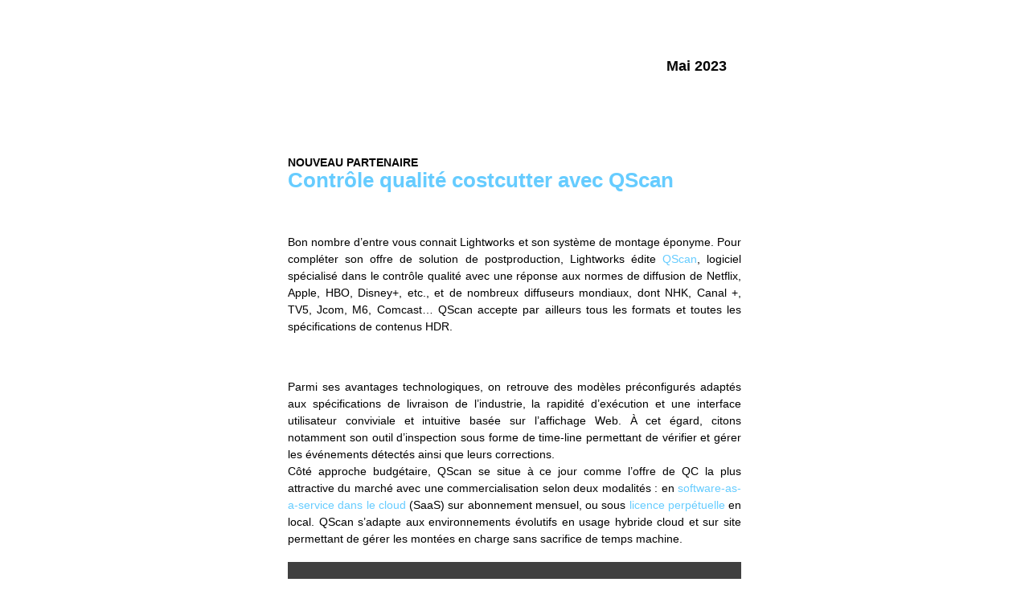

--- FILE ---
content_type: text/html
request_url: https://magic-h.com/liste-newsletter/MagicHour2305.html
body_size: 15528
content:
<!doctype html>
<html xmlns="http://www.w3.org/1999/xhtml" xmlns:v="urn:schemas-microsoft-com:vml" xmlns:o="urn:schemas-microsoft-com:office:office">
    <head>
    	<!-- NAME: SOPHISTICATED -->
        <!--[if gte mso 15]>
		<xml>
			<o:OfficeDocumentSettings>
			<o:AllowPNG/>
			<o:PixelsPerInch>96</o:PixelsPerInch>
			</o:OfficeDocumentSettings>
		</xml>
		<![endif]-->
		<meta charset="UTF-8">
        <meta http-equiv="X-UA-Compatible" content="IE=edge">
        <meta name="viewport" content="width=device-width, initial-scale=1">
		<title>*|MC:SUBJECT|*</title>
        
    <style type="text/css">
		p{
			margin:10px 0;
			padding:0;
		}
		table{
			border-collapse:collapse;
		}
		h1,h2,h3,h4,h5,h6{
			display:block;
			margin:0;
			padding:0;
		}
		img,a img{
			border:0;
			height:auto;
			outline:none;
			text-decoration:none;
		}
		body,#bodyTable,#bodyCell{
			height:100%;
			margin:0;
			padding:0;
			width:100%;
		}
		.mcnPreviewText{
			display:none !important;
		}
		#outlook a{
			padding:0;
		}
		img{
			-ms-interpolation-mode:bicubic;
		}
		table{
			mso-table-lspace:0pt;
			mso-table-rspace:0pt;
		}
		.ReadMsgBody{
			width:100%;
		}
		.ExternalClass{
			width:100%;
		}
		p,a,li,td,blockquote{
			mso-line-height-rule:exactly;
		}
		a[href^=tel],a[href^=sms]{
			color:inherit;
			cursor:default;
			text-decoration:none;
		}
		p,a,li,td,body,table,blockquote{
			-ms-text-size-adjust:100%;
			-webkit-text-size-adjust:100%;
		}
		.ExternalClass,.ExternalClass p,.ExternalClass td,.ExternalClass div,.ExternalClass span,.ExternalClass font{
			line-height:100%;
		}
		a[x-apple-data-detectors]{
			color:inherit !important;
			text-decoration:none !important;
			font-size:inherit !important;
			font-family:inherit !important;
			font-weight:inherit !important;
			line-height:inherit !important;
		}
		a.mcnButton{
			display:block;
		}
		.mcnImage,.mcnRetinaImage{
			vertical-align:bottom;
		}
		.mcnTextContent{
			word-break:break-word;
		}
		.mcnTextContent img{
			height:auto !important;
		}
		.mcnDividerBlock{
			table-layout:fixed !important;
		}
	/*
	@tab Page
	@section background style
	@tip Set the background color and top border for your email. You may want to choose colors that match your company's branding.
	*/
		body,#bodyTable{
			/*@editable*/background-color:#ffffff;
		}
	/*
	@tab Page
	@section background style
	@tip Set the background color and top border for your email. You may want to choose colors that match your company's branding.
	*/
		#bodyCell{
			/*@editable*/border-top:1px none #646464;
		}
	/*
	@tab Page
	@section email border
	@tip Set the border for your email.
	*/
		#templateContainer{
			/*@editable*/border:1px none #646464;
		}
	/*
	@tab Page
	@section heading 1
	@tip Set the styling for all first-level headings in your emails. These should be the largest of your headings.
	@style heading 1
	*/
		h1{
			/*@editable*/color:#ffffff !important;
			/*@editable*/font-family:Helvetica;
			/*@editable*/font-size:50px;
			/*@editable*/font-style:normal;
			/*@editable*/font-weight:normal;
			/*@editable*/line-height:125%;
			/*@editable*/letter-spacing:-2px;
			/*@editable*/text-align:left;
		}
	/*
	@tab Page
	@section heading 2
	@tip Set the styling for all second-level headings in your emails.
	@style heading 2
	*/
		h2{
			/*@editable*/color:#000000 !important;
			/*@editable*/font-family:Helvetica;
			/*@editable*/font-size:26px;
			/*@editable*/font-style:normal;
			/*@editable*/font-weight:bold;
			/*@editable*/line-height:125%;
			/*@editable*/letter-spacing:normal;
			/*@editable*/text-align:center;
		}
	/*
	@tab Page
	@section heading 3
	@tip Set the styling for all third-level headings in your emails.
	@style heading 3
	*/
		h3{
			/*@editable*/color:#070707 !important;
			/*@editable*/font-family:Helvetica;
			/*@editable*/font-size:18px;
			/*@editable*/font-style:normal;
			/*@editable*/font-weight:bold;
			/*@editable*/line-height:100%;
			/*@editable*/letter-spacing:normal;
			/*@editable*/text-align:left;
		}
	/*
	@tab Page
	@section heading 4
	@tip Set the styling for all fourth-level headings in your emails. These should be the smallest of your headings.
	@style heading 4
	*/
		h4{
			/*@editable*/color:#000000 !important;
			/*@editable*/font-family:Helvetica;
			/*@editable*/font-size:16px;
			/*@editable*/font-style:normal;
			/*@editable*/font-weight:bold;
			/*@editable*/line-height:125%;
			/*@editable*/letter-spacing:normal;
			/*@editable*/text-align:left;
		}
	/*
	@tab Preheader
	@section preheader style
	@tip Set the background color and borders for your email's preheader area.
	*/
		#templatePreheader{
			/*@editable*/background-color:#ffffff;
			/*@editable*/border-top:0;
			/*@editable*/border-bottom:1px none #737475;
		}
	/*
	@tab Preheader
	@section preheader text
	@tip Set the styling for your email's preheader text. Choose a size and color that is easy to read.
	*/
		.preheaderContainer .mcnTextContent,.preheaderContainer .mcnTextContent p{
			/*@editable*/color:#737475;
			/*@editable*/font-family:Helvetica;
			/*@editable*/font-size:12px;
			/*@editable*/line-height:125%;
			/*@editable*/text-align:left;
		}
	/*
	@tab Preheader
	@section preheader link
	@tip Set the styling for your email's header links. Choose a color that helps them stand out from your text.
	*/
		.preheaderContainer .mcnTextContent a{
			/*@editable*/color:#3fb2ff;
			/*@editable*/font-weight:normal;
			/*@editable*/text-decoration:none;
		}
	/*
	@tab Header
	@section header style
	@tip Set the background color and borders for your email's header area.
	*/
		#templateHeader{
			/*@editable*/background-color:#ffffff;
			/*@editable*/border-top:0;
			/*@editable*/border-bottom:0;
		}
	/*
	@tab Header
	@section header text
	@tip Set the styling for your email's header text. Choose a size and color that is easy to read.
	*/
		.headerContainer .mcnTextContent,.headerContainer .mcnTextContent p{
			/*@editable*/color:#000000;
			/*@editable*/font-family:Helvetica;
			/*@editable*/font-size:14px;
			/*@editable*/line-height:150%;
			/*@editable*/text-align:left;
		}
	/*
	@tab Header
	@section header link
	@tip Set the styling for your email's header links. Choose a color that helps them stand out from your text.
	*/
		.headerContainer .mcnTextContent a{
			/*@editable*/color:#181e22;
			/*@editable*/font-weight:normal;
			/*@editable*/text-decoration:none;
		}
	/*
	@tab Body
	@section body style
	@tip Set the background color and borders for your email's body area.
	*/
		#templateBody{
			/*@editable*/background-color:#ffffff;
			/*@editable*/border-top:0;
			/*@editable*/border-bottom:0;
		}
	/*
	@tab Body
	@section body text
	@tip Set the styling for your email's body text. Choose a size and color that is easy to read.
	*/
		.bodyContainer .mcnTextContent,.bodyContainer .mcnTextContent p{
			/*@editable*/color:#737475;
			/*@editable*/font-family:Helvetica;
			/*@editable*/font-size:14px;
			/*@editable*/line-height:150%;
			/*@editable*/text-align:left;
		}
	/*
	@tab Body
	@section body link
	@tip Set the styling for your email's body links. Choose a color that helps them stand out from your text.
	*/
		.bodyContainer .mcnTextContent a{
			/*@editable*/color:#7ac2f6;
			/*@editable*/font-weight:normal;
			/*@editable*/text-decoration:none;
		}
	/*
	@tab Columns
	@section column style
	@tip Set the background color and borders for your email's columns area.
	*/
		#templateColumns{
			/*@editable*/background-color:#ffffff;
			/*@editable*/border-top:0;
			/*@editable*/border-bottom:0;
		}
	/*
	@tab Columns
	@section left column text
	@tip Set the styling for your email's left column text. Choose a size and color that is easy to read.
	*/
		.leftColumnContainer .mcnTextContent,.leftColumnContainer .mcnTextContent p{
			/*@editable*/color:#737475;
			/*@editable*/font-family:Helvetica;
			/*@editable*/font-size:14px;
			/*@editable*/line-height:150%;
			/*@editable*/text-align:left;
		}
	/*
	@tab Columns
	@section left column link
	@tip Set the styling for your email's left column links. Choose a color that helps them stand out from your text.
	*/
		.leftColumnContainer .mcnTextContent a{
			/*@editable*/color:#7ac2f6;
			/*@editable*/font-weight:normal;
			/*@editable*/text-decoration:none;
		}
	/*
	@tab Columns
	@section right column text
	@tip Set the styling for your email's right column text. Choose a size and color that is easy to read.
	*/
		.rightColumnContainer .mcnTextContent,.rightColumnContainer .mcnTextContent p{
			/*@editable*/color:#737475;
			/*@editable*/font-family:Helvetica;
			/*@editable*/font-size:14px;
			/*@editable*/line-height:150%;
			/*@editable*/text-align:left;
		}
	/*
	@tab Columns
	@section right column link
	@tip Set the styling for your email's right column links. Choose a color that helps them stand out from your text.
	*/
		.rightColumnContainer .mcnTextContent a{
			/*@editable*/color:#7ac2f6;
			/*@editable*/font-weight:normal;
			/*@editable*/text-decoration:none;
		}
	/*
	@tab Footer
	@section footer style
	@tip Set the background color and borders for your email's footer area.
	*/
		#templateFooter{
			/*@editable*/background-color:#ffffff;
			/*@editable*/border-top:0;
			/*@editable*/border-bottom:0;
		}
	/*
	@tab Footer
	@section footer text
	@tip Set the styling for your email's footer text. Choose a size and color that is easy to read.
	*/
		.footerContainer .mcnTextContent,.footerContainer .mcnTextContent p{
			/*@editable*/color:#737475;
			/*@editable*/font-family:Helvetica;
			/*@editable*/font-size:12px;
			/*@editable*/line-height:125%;
			/*@editable*/text-align:left;
		}
	/*
	@tab Footer
	@section footer link
	@tip Set the styling for your email's footer links. Choose a color that helps them stand out from your text.
	*/
		.footerContainer .mcnTextContent a{
			/*@editable*/color:#7ac2f6;
			/*@editable*/font-weight:normal;
			/*@editable*/text-decoration:none;
		}
	@media only screen and (max-width: 480px){
		body,table,td,p,a,li,blockquote{
			-webkit-text-size-adjust:none !important;
		}

}	@media only screen and (max-width: 480px){
		body{
			width:100% !important;
			min-width:100% !important;
		}

}	@media only screen and (max-width: 480px){
		#templateContainer,#templatePreheader,#templateHeader,#templateColumns,#templateBody,#templateFooter{
			max-width:600px !important;
			width:100% !important;
		}

}	@media only screen and (max-width: 480px){
		.columnsContainer{
			display:block!important;
			max-width:600px !important;
			padding-bottom:18px !important;
			padding-left:0 !important;
			width:100%!important;
		}

}	@media only screen and (max-width: 480px){
		.mcnRetinaImage{
			max-width:100% !important;
		}

}	@media only screen and (max-width: 480px){
		.mcnImage{
			height:auto !important;
			width:100% !important;
		}

}	@media only screen and (max-width: 480px){
		.mcnCartContainer,.mcnCaptionTopContent,.mcnRecContentContainer,.mcnCaptionBottomContent,.mcnTextContentContainer,.mcnBoxedTextContentContainer,.mcnImageGroupContentContainer,.mcnCaptionLeftTextContentContainer,.mcnCaptionRightTextContentContainer,.mcnCaptionLeftImageContentContainer,.mcnCaptionRightImageContentContainer,.mcnImageCardLeftTextContentContainer,.mcnImageCardRightTextContentContainer,.mcnImageCardLeftImageContentContainer,.mcnImageCardRightImageContentContainer{
			max-width:100% !important;
			width:100% !important;
		}

}	@media only screen and (max-width: 480px){
		.mcnBoxedTextContentContainer{
			min-width:100% !important;
		}

}	@media only screen and (max-width: 480px){
		.mcnImageGroupContent{
			padding:9px !important;
		}

}	@media only screen and (max-width: 480px){
		.mcnCaptionLeftContentOuter .mcnTextContent,.mcnCaptionRightContentOuter .mcnTextContent{
			padding-top:9px !important;
		}

}	@media only screen and (max-width: 480px){
		.mcnImageCardTopImageContent,.mcnCaptionBottomContent:last-child .mcnCaptionBottomImageContent,.mcnCaptionBlockInner .mcnCaptionTopContent:last-child .mcnTextContent{
			padding-top:18px !important;
		}

}	@media only screen and (max-width: 480px){
		.mcnImageCardBottomImageContent{
			padding-bottom:9px !important;
		}

}	@media only screen and (max-width: 480px){
		.mcnImageGroupBlockInner{
			padding-top:0 !important;
			padding-bottom:0 !important;
		}

}	@media only screen and (max-width: 480px){
		.mcnImageGroupBlockOuter{
			padding-top:9px !important;
			padding-bottom:9px !important;
		}

}	@media only screen and (max-width: 480px){
		.mcnTextContent,.mcnBoxedTextContentColumn{
			padding-right:18px !important;
			padding-left:18px !important;
		}

}	@media only screen and (max-width: 480px){
		.mcnImageCardLeftImageContent,.mcnImageCardRightImageContent{
			padding-right:18px !important;
			padding-bottom:0 !important;
			padding-left:18px !important;
		}

}	@media only screen and (max-width: 480px){
		.mcpreview-image-uploader{
			display:none !important;
			width:100% !important;
		}

}	@media only screen and (max-width: 480px){
	/*
	@tab Mobile Styles
	@section heading 1
	@tip Make the first-level headings larger in size for better readability on small screens.
	*/
		h1{
			/*@editable*/font-size:24px !important;
			/*@editable*/line-height:125% !important;
		}

}	@media only screen and (max-width: 480px){
	/*
	@tab Mobile Styles
	@section heading 2
	@tip Make the second-level headings larger in size for better readability on small screens.
	*/
		h2{
			/*@editable*/font-size:20px !important;
			/*@editable*/line-height:125% !important;
		}

}	@media only screen and (max-width: 480px){
	/*
	@tab Mobile Styles
	@section heading 3
	@tip Make the third-level headings larger in size for better readability on small screens.
	*/
		h3{
			/*@editable*/font-size:18px !important;
			/*@editable*/line-height:125% !important;
		}

}	@media only screen and (max-width: 480px){
	/*
	@tab Mobile Styles
	@section heading 4
	@tip Make the fourth-level headings larger in size for better readability on small screens.
	*/
		h4{
			/*@editable*/font-size:16px !important;
			/*@editable*/line-height:125% !important;
		}

}	@media only screen and (max-width: 480px){
	/*
	@tab Mobile Styles
	@section Boxed Text
	@tip Make the boxed text larger in size for better readability on small screens. We recommend a font size of at least 16px.
	*/
		.mcnBoxedTextContentContainer .mcnTextContent,.mcnBoxedTextContentContainer .mcnTextContent p{
			/*@editable*/font-size:18px !important;
			/*@editable*/line-height:125% !important;
		}

}	@media only screen and (max-width: 480px){
	/*
	@tab Mobile Styles
	@section Preheader Visibility
	@tip Set the visibility of the email's preheader on small screens. You can hide it to save space.
	*/
		#templatePreheader{
			/*@editable*/display:block !important;
		}

}	@media only screen and (max-width: 480px){
	/*
	@tab Mobile Styles
	@section Preheader Text
	@tip Make the preheader text larger in size for better readability on small screens.
	*/
		.preheaderContainer .mcnTextContent,.preheaderContainer .mcnTextContent p{
			/*@editable*/font-size:14px !important;
			/*@editable*/line-height:115% !important;
		}

}	@media only screen and (max-width: 480px){
	/*
	@tab Mobile Styles
	@section Header Text
	@tip Make the header text larger in size for better readability on small screens.
	*/
		.headerContainer .mcnTextContent,.headerContainer .mcnTextContent p{
			/*@editable*/font-size:18px !important;
			/*@editable*/line-height:125% !important;
		}

}	@media only screen and (max-width: 480px){
	/*
	@tab Mobile Styles
	@section Body Text
	@tip Make the body text larger in size for better readability on small screens. We recommend a font size of at least 16px.
	*/
		.bodyContainer .mcnTextContent,.bodyContainer .mcnTextContent p{
			/*@editable*/font-size:18px !important;
			/*@editable*/line-height:125% !important;
		}

}	@media only screen and (max-width: 480px){
	/*
	@tab Mobile Styles
	@section Left Column Text
	@tip Make the left column text larger in size for better readability on small screens. We recommend a font size of at least 16px.
	*/
		.leftColumnContainer .mcnTextContent,.leftColumnContainer .mcnTextContent p{
			/*@editable*/font-size:18px !important;
			/*@editable*/line-height:125% !important;
		}

}	@media only screen and (max-width: 480px){
	/*
	@tab Mobile Styles
	@section Right Column Text
	@tip Make the right column text larger in size for better readability on small screens. We recommend a font size of at least 16px.
	*/
		.rightColumnContainer .mcnTextContent,.rightColumnContainer .mcnTextContent p{
			/*@editable*/font-size:18px !important;
			/*@editable*/line-height:125% !important;
		}

}	@media only screen and (max-width: 480px){
	/*
	@tab Mobile Styles
	@section footer text
	@tip Make the body content text larger in size for better readability on small screens.
	*/
		.footerContainer .mcnTextContent,.footerContainer .mcnTextContent p{
			/*@editable*/font-size:14px !important;
			/*@editable*/line-height:115% !important;
		}

}</style></head>
    <body leftmargin="0" marginwidth="0" topmargin="0" marginheight="0" offset="0">
        <!--*|IF:MC_PREVIEW_TEXT|*-->
        <!--[if !gte mso 9]><!----><span class="mcnPreviewText" style="display:none; font-size:0px; line-height:0px; max-height:0px; max-width:0px; opacity:0; overflow:hidden; visibility:hidden; mso-hide:all;">*|MC_PREVIEW_TEXT|*</span><!--<![endif]-->
        <!--*|END:IF|*-->
        <center>
            <table align="center" border="0" cellpadding="0" cellspacing="0" height="100%" width="100%" id="bodyTable">
                <tr>
                    <td align="center" valign="top" id="bodyCell">
                        <!-- BEGIN TEMPLATE // -->
                        <table border="0" cellpadding="0" cellspacing="0" width="600" id="templateContainer">
                            <tr>
                                <td align="center" valign="top">
                                    <!-- BEGIN PREHEADER // -->
                                    <table border="0" cellpadding="0" cellspacing="0" width="600" id="templatePreheader">
                                        <tr>
                                        	<td valign="top" class="preheaderContainer" style="padding-top:9px; padding-bottom:9px;"><table border="0" cellpadding="0" cellspacing="0" width="100%" class="mcnImageBlock" style="min-width:100%;">
    <tbody class="mcnImageBlockOuter">
            <tr>
                <td valign="top" style="padding:9px" class="mcnImageBlockInner">
                    <table align="left" width="100%" border="0" cellpadding="0" cellspacing="0" class="mcnImageContentContainer" style="min-width:100%;">
                        <tbody><tr>
                            <td class="mcnImageContent" valign="top" style="padding-right: 9px; padding-left: 9px; padding-top: 0; padding-bottom: 0; text-align:center;">
                                
                                    
                                        <img align="center" alt="" src="https://gallery.mailchimp.com/468139b0b857ad8c9f49f5917/images/f77fb5fb-a9ec-4374-b2d8-78d48515fa10.jpg" width="563.9999389648438" style="max-width:1200px; padding-bottom: 0; display: inline !important; vertical-align: bottom;" class="mcnImage">
                                    
                                
                            </td>
                        </tr>
                    </tbody></table>
                </td>
            </tr>
    </tbody>
</table><table border="0" cellpadding="0" cellspacing="0" width="100%" class="mcnImageCardBlock">
    <tbody class="mcnImageCardBlockOuter">
        <tr>
            <td class="mcnImageCardBlockInner" valign="top" style="padding-top:9px; padding-right:18px; padding-bottom:9px; padding-left:18px;">
                


<table align="right" border="0" cellpadding="0" cellspacing="0" class="mcnImageCardTopContent" width="100%">
    <tbody><tr>
        <td class="mcnTextContent" valign="top" style="padding: 18px 18px 0px;color: #F2F2F2;font-family: Helvetica;font-size: 14px;font-weight: normal;line-height: normal;text-align: center;" width="546">
            <h3 style="line-height: 20.8px; text-align: right;">Mai 2023</h3>

        </td>
    </tr>
    <tr>
        <td class="mcnImageCardTopImageContent" align="left" valign="top" style="padding-top:9px; padding-right:0px; padding-bottom:0px; padding-left:0px;">
        
            
            <a href="http://www.magic-h.com" title="" class="" target="_blank">
            

            <img alt="" src="https://gallery.mailchimp.com/468139b0b857ad8c9f49f5917/images/70a126b3-49cb-42f1-a4e7-d9bb3e3abc70.jpg" width="335" style="max-width:335px;" class="mcnImage">

            </a>
        
        </td>
    </tr>
</tbody></table>


            </td>
        </tr>
    </tbody>
</table><table border="0" cellpadding="0" cellspacing="0" width="100%" class="mcnImageBlock" style="min-width:100%;">
    <tbody class="mcnImageBlockOuter">
            <tr>
                <td valign="top" style="padding:9px" class="mcnImageBlockInner">
                    <table align="left" width="100%" border="0" cellpadding="0" cellspacing="0" class="mcnImageContentContainer" style="min-width:100%;">
                        <tbody><tr>
                            <td class="mcnImageContent" valign="top" style="padding-right: 9px; padding-left: 9px; padding-top: 0; padding-bottom: 0; text-align:center;">
                                
                                    
                                        <img align="center" alt="" src="https://gallery.mailchimp.com/468139b0b857ad8c9f49f5917/images/f77fb5fb-a9ec-4374-b2d8-78d48515fa10.jpg" width="564" style="max-width:1200px; padding-bottom: 0; display: inline !important; vertical-align: bottom;" class="mcnImage">
                                    
                                
                            </td>
                        </tr>
                    </tbody></table>
                </td>
            </tr>
    </tbody>
</table></td>
                                        </tr>
                                    </table>
                                    <!-- // END PREHEADER -->
                                </td>
                            </tr>
                            <tr>
                                <td align="center" valign="top">
                                    <!-- BEGIN HEADER // -->
                                    <table border="0" cellpadding="0" cellspacing="0" width="600" id="templateHeader">
                                        <tr>
                                            <td valign="top" class="headerContainer" style="padding-top:9px; padding-bottom:9px;"><table border="0" cellpadding="0" cellspacing="0" width="100%" class="mcnTextBlock" style="min-width:100%;">
    <tbody class="mcnTextBlockOuter">
        <tr>
            <td valign="top" class="mcnTextBlockInner" style="padding-top:9px;">
              	<!--[if mso]>
				<table align="left" border="0" cellspacing="0" cellpadding="0" width="100%" style="width:100%;">
				<tr>
				<![endif]-->
			    
				<!--[if mso]>
				<td valign="top" width="600" style="width:600px;">
				<![endif]-->
                <table align="left" border="0" cellpadding="0" cellspacing="0" style="max-width:100%; min-width:100%;" width="100%" class="mcnTextContentContainer">
                    <tbody><tr>
                        
                        <td valign="top" class="mcnTextContent" style="padding: 0px 18px 9px;color: #67BFF1;font-family: Arial, &quot;Helvetica Neue&quot;, Helvetica, sans-serif;font-size: 24px;font-style: normal;font-weight: bold;line-height: 100%;text-align: justify;">
                        
                            <h3 class="null" style="line-height: 20.7999992370605px; text-align: left;"><span style="font-size:14px"><strong>NOUVEAU&nbsp;PARTENAIRE</strong></span></h3>

<div style="text-align: left;"><font color="#66ccff"><span style="font-size:26px">Contrôle qualité&nbsp;</span><span style="caret-color: #66CCFF;font-size: 26px;">costcutter avec QScan</span></font></div>

                        </td>
                    </tr>
                </tbody></table>
				<!--[if mso]>
				</td>
				<![endif]-->
                
				<!--[if mso]>
				</tr>
				</table>
				<![endif]-->
            </td>
        </tr>
    </tbody>
</table><table border="0" cellpadding="0" cellspacing="0" width="100%" class="mcnImageBlock" style="min-width:100%;">
    <tbody class="mcnImageBlockOuter">
            <tr>
                <td valign="top" style="padding:9px" class="mcnImageBlockInner">
                    <table align="left" width="100%" border="0" cellpadding="0" cellspacing="0" class="mcnImageContentContainer" style="min-width:100%;">
                        <tbody><tr>
                            <td class="mcnImageContent" valign="top" style="padding-right: 9px; padding-left: 9px; padding-top: 0; padding-bottom: 0; text-align:center;">
                                
                                    
                                        <img align="center" alt="" src="https://mcusercontent.com/468139b0b857ad8c9f49f5917/images/68d3f111-c17f-1c20-f3f9-476c7865ff60.jpg" width="564" style="max-width:1300px; padding-bottom: 0; display: inline !important; vertical-align: bottom;" class="mcnImage">
                                    
                                
                            </td>
                        </tr>
                    </tbody></table>
                </td>
            </tr>
    </tbody>
</table><table border="0" cellpadding="0" cellspacing="0" width="100%" class="mcnTextBlock" style="min-width:100%;">
    <tbody class="mcnTextBlockOuter">
        <tr>
            <td valign="top" class="mcnTextBlockInner" style="padding-top:9px;">
              	<!--[if mso]>
				<table align="left" border="0" cellspacing="0" cellpadding="0" width="100%" style="width:100%;">
				<tr>
				<![endif]-->
			    
				<!--[if mso]>
				<td valign="top" width="600" style="width:600px;">
				<![endif]-->
                <table align="left" border="0" cellpadding="0" cellspacing="0" style="max-width:100%; min-width:100%;" width="100%" class="mcnTextContentContainer">
                    <tbody><tr>
                        
                        <td valign="top" class="mcnTextContent" style="padding-top:0; padding-right:18px; padding-bottom:9px; padding-left:18px;">
                        
                            <div style="text-align: justify;">Bon nombre d’entre vous connait Lightworks et son système de montage éponyme. Pour compléter son offre de solution de postproduction, Lightworks édite <a href="https://workflows.lwks.com/qscan/overview" target="_blank"><span style="color:#66ccff">QScan</span></a>,&nbsp;logiciel spécialisé dans le contrôle qualité avec une réponse aux normes de diffusion de Netflix, Apple, HBO, Disney+, etc., et de nombreux diffuseurs mondiaux, dont NHK, Canal +, TV5, Jcom, M6, Comcast… QScan accepte par ailleurs tous les formats et toutes les spécifications de contenus HDR.</div>

                        </td>
                    </tr>
                </tbody></table>
				<!--[if mso]>
				</td>
				<![endif]-->
                
				<!--[if mso]>
				</tr>
				</table>
				<![endif]-->
            </td>
        </tr>
    </tbody>
</table><table border="0" cellpadding="0" cellspacing="0" width="100%" class="mcnImageBlock" style="min-width:100%;">
    <tbody class="mcnImageBlockOuter">
            <tr>
                <td valign="top" style="padding:9px" class="mcnImageBlockInner">
                    <table align="left" width="100%" border="0" cellpadding="0" cellspacing="0" class="mcnImageContentContainer" style="min-width:100%;">
                        <tbody><tr>
                            <td class="mcnImageContent" valign="top" style="padding-right: 9px; padding-left: 9px; padding-top: 0; padding-bottom: 0; text-align:center;">
                                
                                    
                                        <img align="center" alt="" src="https://mcusercontent.com/468139b0b857ad8c9f49f5917/images/25e9e8a0-341f-0bc6-b41e-2dfd8e7677e8.jpg" width="564" style="max-width:1192px; padding-bottom: 0; display: inline !important; vertical-align: bottom;" class="mcnImage">
                                    
                                
                            </td>
                        </tr>
                    </tbody></table>
                </td>
            </tr>
    </tbody>
</table><table border="0" cellpadding="0" cellspacing="0" width="100%" class="mcnTextBlock" style="min-width:100%;">
    <tbody class="mcnTextBlockOuter">
        <tr>
            <td valign="top" class="mcnTextBlockInner" style="padding-top:9px;">
              	<!--[if mso]>
				<table align="left" border="0" cellspacing="0" cellpadding="0" width="100%" style="width:100%;">
				<tr>
				<![endif]-->
			    
				<!--[if mso]>
				<td valign="top" width="600" style="width:600px;">
				<![endif]-->
                <table align="left" border="0" cellpadding="0" cellspacing="0" style="max-width:100%; min-width:100%;" width="100%" class="mcnTextContentContainer">
                    <tbody><tr>
                        
                        <td valign="top" class="mcnTextContent" style="padding-top:0; padding-right:18px; padding-bottom:9px; padding-left:18px;">
                        
                            <div style="text-align: justify;">Parmi ses avantages technologiques, on retrouve des modèles préconfigurés adaptés aux spécifications de livraison de l’industrie, la rapidité d’exécution et une interface utilisateur conviviale et intuitive basée sur l’affichage Web. À cet égard, citons notamment son outil d’inspection sous forme de time-line permettant de vérifier et gérer les événements détectés ainsi que leurs corrections.<br>
Côté approche budgétaire, QScan se situe à ce jour comme l’offre de QC la plus attractive du marché avec une commercialisation selon deux modalités&nbsp;: en <a href="https://workflows.lwks.com/qscan/pricing" target="_blank"><span style="color:#66ccff">software-as-a-service&nbsp;dans&nbsp;le cloud</span> </a>(SaaS) sur abonnement mensuel, ou sous <a href="mailto:info@magic-h.com?subject=Information%20tarif%20licence%20perp%C3%A9tuelle%20QScan" target="_blank"><span style="color:#66ccff">licence&nbsp;perpétuelle</span></a><span style="color:#66ccff"> </span>en local. QScan s’adapte aux environnements évolutifs en usage hybride cloud et sur site permettant de gérer les montées en charge sans sacrifice de temps machine.</div>

                        </td>
                    </tr>
                </tbody></table>
				<!--[if mso]>
				</td>
				<![endif]-->
                
				<!--[if mso]>
				</tr>
				</table>
				<![endif]-->
            </td>
        </tr>
    </tbody>
</table><table border="0" cellpadding="0" cellspacing="0" width="100%" class="mcnImageCardBlock">
    <tbody class="mcnImageCardBlockOuter">
        <tr>
            <td class="mcnImageCardBlockInner" valign="top" style="padding-top:9px; padding-right:18px; padding-bottom:9px; padding-left:18px;">
                
<table align="left" border="0" cellpadding="0" cellspacing="0" class="mcnImageCardBottomContent" width="100%" style="background-color: #404040;">
    <tbody><tr>
        <td class="mcnImageCardBottomImageContent" align="left" valign="top" style="padding-top:0px; padding-right:0px; padding-bottom:0; padding-left:0px;">
        
            
            <a href="https://youtu.be/14D2Wsqq7Hw" title="" class="" target="">
            

            <img alt="" src="https://mcusercontent.com/468139b0b857ad8c9f49f5917/video_thumbnails_new/684c3aa8345939e7dceb2d28078390b3.png" width="564" style="max-width:640px;" class="mcnImage">
            </a>
        
        </td>
    </tr>
    <tr>
        <td class="mcnTextContent" valign="top" style="padding: 9px 18px;color: #F2F2F2;font-family: Helvetica;font-size: 14px;font-weight: normal;text-align: center;" width="546">
            <div style="text-align: left;">Tout savoir sur QScan...</div>

        </td>
    </tr>
</tbody></table>




            </td>
        </tr>
    </tbody>
</table><table border="0" cellpadding="0" cellspacing="0" width="100%" class="mcnImageBlock" style="min-width:100%;">
    <tbody class="mcnImageBlockOuter">
            <tr>
                <td valign="top" style="padding:9px" class="mcnImageBlockInner">
                    <table align="left" width="100%" border="0" cellpadding="0" cellspacing="0" class="mcnImageContentContainer" style="min-width:100%;">
                        <tbody><tr>
                            <td class="mcnImageContent" valign="top" style="padding-right: 9px; padding-left: 9px; padding-top: 0; padding-bottom: 0; text-align:center;">
                                
                                    
                                        <img align="center" alt="" src="https://gallery.mailchimp.com/468139b0b857ad8c9f49f5917/images/f77fb5fb-a9ec-4374-b2d8-78d48515fa10.jpg" width="564" style="max-width:1200px; padding-bottom: 0; display: inline !important; vertical-align: bottom;" class="mcnImage">
                                    
                                
                            </td>
                        </tr>
                    </tbody></table>
                </td>
            </tr>
    </tbody>
</table><table border="0" cellpadding="0" cellspacing="0" width="100%" class="mcnTextBlock" style="min-width:100%;">
    <tbody class="mcnTextBlockOuter">
        <tr>
            <td valign="top" class="mcnTextBlockInner" style="padding-top:9px;">
              	<!--[if mso]>
				<table align="left" border="0" cellspacing="0" cellpadding="0" width="100%" style="width:100%;">
				<tr>
				<![endif]-->
			    
				<!--[if mso]>
				<td valign="top" width="600" style="width:600px;">
				<![endif]-->
                <table align="left" border="0" cellpadding="0" cellspacing="0" style="max-width:100%; min-width:100%;" width="100%" class="mcnTextContentContainer">
                    <tbody><tr>
                        
                        <td valign="top" class="mcnTextContent" style="padding: 0px 18px 9px;color: #67BFF1;font-family: Arial, &quot;Helvetica Neue&quot;, Helvetica, sans-serif;font-size: 24px;font-style: normal;font-weight: bold;line-height: 100%;text-align: justify;">
                        
                            <h3 class="null" style="line-height: 20.7999992370605px; text-align: left;"><span style="font-size:14px"><strong>NOUVEAU PARTENAIRE BIS&nbsp;</strong></span></h3>

<div style="text-align: left;"><font color="#66ccff"><span style="font-size:26px">Transcoder et orchestrer avec Hiscale</span></font></div>

                        </td>
                    </tr>
                </tbody></table>
				<!--[if mso]>
				</td>
				<![endif]-->
                
				<!--[if mso]>
				</tr>
				</table>
				<![endif]-->
            </td>
        </tr>
    </tbody>
</table><table border="0" cellpadding="0" cellspacing="0" width="100%" class="mcnTextBlock" style="min-width:100%;">
    <tbody class="mcnTextBlockOuter">
        <tr>
            <td valign="top" class="mcnTextBlockInner" style="padding-top:9px;">
              	<!--[if mso]>
				<table align="left" border="0" cellspacing="0" cellpadding="0" width="100%" style="width:100%;">
				<tr>
				<![endif]-->
			    
				<!--[if mso]>
				<td valign="top" width="600" style="width:600px;">
				<![endif]-->
                <table align="left" border="0" cellpadding="0" cellspacing="0" style="max-width:100%; min-width:100%;" width="100%" class="mcnTextContentContainer">
                    <tbody><tr>
                        
                        <td valign="top" class="mcnTextContent" style="padding-top:0; padding-right:18px; padding-bottom:9px; padding-left:18px;">
                        
                            <div style="text-align: justify;">«&nbsp;<em>Rendre votre activité quotidienne de streaming vidéo, de transcodage, d’orchestration et de distribution en direct facile à gérer, efficace et évolutive</em>.&nbsp;» Tel est le credo de l’allemand <a href="https://www.hiscale.com/company" target="_blank"><span style="color:#66ccff">Hiscale</span></a> qui construit des logiciels basés sur les dernières technologies répondant aux croissantes exigences de l’industrie. Ses solutions Flics et Jobs&nbsp;n’échappent bien sûr pas à la règle !</div>

                        </td>
                    </tr>
                </tbody></table>
				<!--[if mso]>
				</td>
				<![endif]-->
                
				<!--[if mso]>
				</tr>
				</table>
				<![endif]-->
            </td>
        </tr>
    </tbody>
</table><table border="0" cellpadding="0" cellspacing="0" width="100%" class="mcnImageBlock" style="min-width:100%;">
    <tbody class="mcnImageBlockOuter">
            <tr>
                <td valign="top" style="padding:9px" class="mcnImageBlockInner">
                    <table align="left" width="100%" border="0" cellpadding="0" cellspacing="0" class="mcnImageContentContainer" style="min-width:100%;">
                        <tbody><tr>
                            <td class="mcnImageContent" valign="top" style="padding-right: 9px; padding-left: 9px; padding-top: 0; padding-bottom: 0; text-align:center;">
                                
                                    
                                        <img align="center" alt="" src="https://mcusercontent.com/468139b0b857ad8c9f49f5917/images/9cd40e48-887e-f8d8-049a-9bd1dfb19777.png" width="564" style="max-width:797px; padding-bottom: 0; display: inline !important; vertical-align: bottom;" class="mcnImage">
                                    
                                
                            </td>
                        </tr>
                    </tbody></table>
                </td>
            </tr>
    </tbody>
</table><table border="0" cellpadding="0" cellspacing="0" width="100%" class="mcnImageBlock" style="min-width:100%;">
    <tbody class="mcnImageBlockOuter">
            <tr>
                <td valign="top" style="padding:9px" class="mcnImageBlockInner">
                    <table align="left" width="100%" border="0" cellpadding="0" cellspacing="0" class="mcnImageContentContainer" style="min-width:100%;">
                        <tbody><tr>
                            <td class="mcnImageContent" valign="top" style="padding-right: 9px; padding-left: 9px; padding-top: 0; padding-bottom: 0; text-align:center;">
                                
                                    
                                        <img align="center" alt="" src="https://mcusercontent.com/468139b0b857ad8c9f49f5917/images/41ef2568-eda3-3f99-c219-4ce32a7deec2.png" width="564" style="max-width:801px; padding-bottom: 0; display: inline !important; vertical-align: bottom;" class="mcnImage">
                                    
                                
                            </td>
                        </tr>
                    </tbody></table>
                </td>
            </tr>
    </tbody>
</table><table border="0" cellpadding="0" cellspacing="0" width="100%" class="mcnTextBlock" style="min-width:100%;">
    <tbody class="mcnTextBlockOuter">
        <tr>
            <td valign="top" class="mcnTextBlockInner" style="padding-top:9px;">
              	<!--[if mso]>
				<table align="left" border="0" cellspacing="0" cellpadding="0" width="100%" style="width:100%;">
				<tr>
				<![endif]-->
			    
				<!--[if mso]>
				<td valign="top" width="600" style="width:600px;">
				<![endif]-->
                <table align="left" border="0" cellpadding="0" cellspacing="0" style="max-width:100%; min-width:100%;" width="100%" class="mcnTextContentContainer">
                    <tbody><tr>
                        
                        <td valign="top" class="mcnTextContent" style="padding-top:0; padding-right:18px; padding-bottom:9px; padding-left:18px;">
                        
                            <div style="text-align: justify;"><strong>Transcoder avec <em>Flics</em></strong><br>
<a href="https://www.hiscale.com/flics" target="_blank"><span style="color:#66ccff">Flics</span></a> est une solution de transcodage vidéo haute performance. Elle prend en charge la majeure partie des formats vidéo couramment utilisés, les workflows sur fichiers, mais aussi les flux live, les plug-ins de traitement et les conversions de fréquence avec compensation de mouvement, l’encodage ABR et applique les DRM dans les formats de diffusion créés.</div>

                        </td>
                    </tr>
                </tbody></table>
				<!--[if mso]>
				</td>
				<![endif]-->
                
				<!--[if mso]>
				</tr>
				</table>
				<![endif]-->
            </td>
        </tr>
    </tbody>
</table><table border="0" cellpadding="0" cellspacing="0" width="100%" class="mcnTextBlock" style="min-width:100%;">
    <tbody class="mcnTextBlockOuter">
        <tr>
            <td valign="top" class="mcnTextBlockInner" style="padding-top:9px;">
              	<!--[if mso]>
				<table align="left" border="0" cellspacing="0" cellpadding="0" width="100%" style="width:100%;">
				<tr>
				<![endif]-->
			    
				<!--[if mso]>
				<td valign="top" width="600" style="width:600px;">
				<![endif]-->
                <table align="left" border="0" cellpadding="0" cellspacing="0" style="max-width:100%; min-width:100%;" width="100%" class="mcnTextContentContainer">
                    <tbody><tr>
                        
                        <td valign="top" class="mcnTextContent" style="padding-top:0; padding-right:18px; padding-bottom:9px; padding-left:18px;">
                        
                            <div style="text-align: justify;"><strong>Orchestrer avec <em>Jobs</em></strong><br>
<a href="https://www.hiscale.com/jobs" target="_blank"><span style="color:#66ccff">Jobs</span></a>&nbsp;est quant à lui, est un logiciel d’orchestration. C’est-à-dire qu’il a la charge des processus de gestion et de coordination des tâches liées au traitement des fichiers vidéo dans la supply chain, de l’acquisition à la distribution en passant par le contrôle qualité. Jobs permet aux utilisateurs de créer des flux de travail personnalisés pour l’automatisation de toutes ces tâches de traitement. Il offre une interface conviviale qui permet de configurer chaque étape, telle que le transcodage, le remuxage, la génération de vignettes, l’incrustation de sous-titres, etc. Les utilisateurs peuvent définir des règles et des dépendances pour chacune de ces opérations, et Jobs se charge du reste. Il optimise ainsi le workflow de traitement vidéo et permet de gagner du temps dans ces opérations de postproduction.<br>
À l’instar de QScan de Lightworks, Flics et Jobs bénéficient d’un excellent rapport qualité/fonctionnalités/prix et communiquent avec les plus grandes solutions tierces du marché.</div>

                        </td>
                    </tr>
                </tbody></table>
				<!--[if mso]>
				</td>
				<![endif]-->
                
				<!--[if mso]>
				</tr>
				</table>
				<![endif]-->
            </td>
        </tr>
    </tbody>
</table><table border="0" cellpadding="0" cellspacing="0" width="100%" class="mcnImageBlock" style="min-width:100%;">
    <tbody class="mcnImageBlockOuter">
            <tr>
                <td valign="top" style="padding:9px" class="mcnImageBlockInner">
                    <table align="left" width="100%" border="0" cellpadding="0" cellspacing="0" class="mcnImageContentContainer" style="min-width:100%;">
                        <tbody><tr>
                            <td class="mcnImageContent" valign="top" style="padding-right: 9px; padding-left: 9px; padding-top: 0; padding-bottom: 0; text-align:center;">
                                
                                    
                                        <img align="center" alt="" src="https://gallery.mailchimp.com/468139b0b857ad8c9f49f5917/images/f77fb5fb-a9ec-4374-b2d8-78d48515fa10.jpg" width="564" style="max-width:1200px; padding-bottom: 0; display: inline !important; vertical-align: bottom;" class="mcnImage">
                                    
                                
                            </td>
                        </tr>
                    </tbody></table>
                </td>
            </tr>
    </tbody>
</table><table border="0" cellpadding="0" cellspacing="0" width="100%" class="mcnTextBlock" style="min-width:100%;">
    <tbody class="mcnTextBlockOuter">
        <tr>
            <td valign="top" class="mcnTextBlockInner" style="padding-top:9px;">
              	<!--[if mso]>
				<table align="left" border="0" cellspacing="0" cellpadding="0" width="100%" style="width:100%;">
				<tr>
				<![endif]-->
			    
				<!--[if mso]>
				<td valign="top" width="600" style="width:600px;">
				<![endif]-->
                <table align="left" border="0" cellpadding="0" cellspacing="0" style="max-width:100%; min-width:100%;" width="100%" class="mcnTextContentContainer">
                    <tbody><tr>
                        
                        <td valign="top" class="mcnTextContent" style="padding: 0px 18px 9px;color: #67BFF1;font-family: Arial, &quot;Helvetica Neue&quot;, Helvetica, sans-serif;font-size: 24px;font-style: normal;font-weight: bold;line-height: 100%;text-align: justify;">
                        
                            <h3 class="null" style="line-height: 20.7999992370605px; text-align: left;"><span style="font-size:14px"><strong>NOUVEAU PARTENAIRE TER&nbsp;</strong></span></h3>

<div style="text-align: left;"><font color="#66ccff"><span style="font-size:26px">Keycast, le&nbsp;keyer géré par IA</span></font></div>

                        </td>
                    </tr>
                </tbody></table>
				<!--[if mso]>
				</td>
				<![endif]-->
                
				<!--[if mso]>
				</tr>
				</table>
				<![endif]-->
            </td>
        </tr>
    </tbody>
</table><table border="0" cellpadding="0" cellspacing="0" width="100%" class="mcnCaptionBlock">
    <tbody class="mcnCaptionBlockOuter">
        <tr>
            <td class="mcnCaptionBlockInner" valign="top" style="padding:9px;">
                

<table align="left" border="0" cellpadding="0" cellspacing="0" class="mcnCaptionBottomContent">
    <tbody><tr>
        <td class="mcnCaptionBottomImageContent" align="center" valign="top" style="padding:0 9px 9px 9px;">
        
            

            <img alt="" src="https://mcusercontent.com/468139b0b857ad8c9f49f5917/images/8389c2ec-39dd-5caa-f598-9628235ec275.png" width="564" style="max-width:1198px;" class="mcnImage">
            
        
        </td>
    </tr>
    <tr>
        <td class="mcnTextContent" valign="top" style="padding:0 9px 0 9px;" width="564">
            <em>Le moteur graphique de Keycast est construit autour de la plateforme Nvidia Cuda&nbsp;et fonctionne sur un PC standard qui reçoit le signal SDI.</em>
        </td>
    </tr>
</tbody></table>





            </td>
        </tr>
    </tbody>
</table><table border="0" cellpadding="0" cellspacing="0" width="100%" class="mcnTextBlock" style="min-width:100%;">
    <tbody class="mcnTextBlockOuter">
        <tr>
            <td valign="top" class="mcnTextBlockInner" style="padding-top:9px;">
              	<!--[if mso]>
				<table align="left" border="0" cellspacing="0" cellpadding="0" width="100%" style="width:100%;">
				<tr>
				<![endif]-->
			    
				<!--[if mso]>
				<td valign="top" width="600" style="width:600px;">
				<![endif]-->
                <table align="left" border="0" cellpadding="0" cellspacing="0" style="max-width:100%; min-width:100%;" width="100%" class="mcnTextContentContainer">
                    <tbody><tr>
                        
                        <td valign="top" class="mcnTextContent" style="padding-top:0; padding-right:18px; padding-bottom:9px; padding-left:18px;">
                        
                            <div style="text-align: justify;">Le système Keycast permet d’insérer automatiquement des graphiques dynamiques ou effets visuels dans n’importe quelle scène live&nbsp;: un journaliste sur le terrain dont le sujet est enrichi visuellement, une interview de sportif sur fond de sponsors interchangeables, une mise en avant virtuelle et une monétisation de marque en direct… Les effets visuels proposés par Keycast sont légions et n’ont de limite que l’imagination de leurs concepteurs.<br>
Pour le reste, l’IA de Keycast s’occupe de tout et surtout de résoudre le problème classique de l’occlusion sans avoir recours à un chromakey traditionnel. Résultat, l’ajout d’effet fonctionne aussi bien en intérieur qu’en extérieur avec n’importe quelle caméra et s’intègre dans n’importe quel pipeline de production et de diffusion. Pour y parvenir, Keycast fait appel au deep learning, estime l’avant-plan pixel par pixel et génère des bords nets et naturels autour des contours du corps et des cheveux. Il crée ainsi des bases propres, prêtes pour le traitement en temps réel de la vidéo en HD.</div>

                        </td>
                    </tr>
                </tbody></table>
				<!--[if mso]>
				</td>
				<![endif]-->
                
				<!--[if mso]>
				</tr>
				</table>
				<![endif]-->
            </td>
        </tr>
    </tbody>
</table><table border="0" cellpadding="0" cellspacing="0" width="100%" class="mcnButtonBlock" style="min-width:100%;">
    <tbody class="mcnButtonBlockOuter">
        <tr>
            <td style="padding-top:0; padding-right:18px; padding-bottom:18px; padding-left:18px;" valign="top" align="center" class="mcnButtonBlockInner">
                <table border="0" cellpadding="0" cellspacing="0" class="mcnButtonContentContainer" style="border-collapse: separate !important;border-top-left-radius: 4px;border-top-right-radius: 4px;border-bottom-right-radius: 4px;border-bottom-left-radius: 4px;background-color: #2BAADF;">
                    <tbody>
                        <tr>
                            <td align="center" valign="middle" class="mcnButtonContent" style="font-family: Arial; font-size: 16px; padding: 18px;">
                                <a class="mcnButton " title="Voir la démo Keycast" href="https://youtu.be/-Wulrfx1KBA" target="_blank" style="font-weight: bold;letter-spacing: normal;line-height: 100%;text-align: center;text-decoration: none;color: #FFFFFF;">Voir la démo Keycast</a>
                            </td>
                        </tr>
                    </tbody>
                </table>
            </td>
        </tr>
    </tbody>
</table><table border="0" cellpadding="0" cellspacing="0" width="100%" class="mcnImageBlock" style="min-width:100%;">
    <tbody class="mcnImageBlockOuter">
            <tr>
                <td valign="top" style="padding:9px" class="mcnImageBlockInner">
                    <table align="left" width="100%" border="0" cellpadding="0" cellspacing="0" class="mcnImageContentContainer" style="min-width:100%;">
                        <tbody><tr>
                            <td class="mcnImageContent" valign="top" style="padding-right: 9px; padding-left: 9px; padding-top: 0; padding-bottom: 0; text-align:center;">
                                
                                    
                                        <img align="center" alt="" src="https://gallery.mailchimp.com/468139b0b857ad8c9f49f5917/images/f77fb5fb-a9ec-4374-b2d8-78d48515fa10.jpg" width="564" style="max-width:1200px; padding-bottom: 0; display: inline !important; vertical-align: bottom;" class="mcnImage">
                                    
                                
                            </td>
                        </tr>
                    </tbody></table>
                </td>
            </tr>
    </tbody>
</table><table border="0" cellpadding="0" cellspacing="0" width="100%" class="mcnTextBlock" style="min-width:100%;">
    <tbody class="mcnTextBlockOuter">
        <tr>
            <td valign="top" class="mcnTextBlockInner" style="padding-top:9px;">
              	<!--[if mso]>
				<table align="left" border="0" cellspacing="0" cellpadding="0" width="100%" style="width:100%;">
				<tr>
				<![endif]-->
			    
				<!--[if mso]>
				<td valign="top" width="600" style="width:600px;">
				<![endif]-->
                <table align="left" border="0" cellpadding="0" cellspacing="0" style="max-width:100%; min-width:100%;" width="100%" class="mcnTextContentContainer">
                    <tbody><tr>
                        
                        <td valign="top" class="mcnTextContent" style="padding: 0px 18px 9px;color: #67BFF1;font-family: Arial, &quot;Helvetica Neue&quot;, Helvetica, sans-serif;font-size: 24px;font-style: normal;font-weight: bold;line-height: 100%;text-align: justify;">
                        
                            <h3 class="null" style="line-height: 20.7999992370605px; text-align: left;"><span style="font-size:14px"><strong>REMOTE</strong></span></h3>

<div style="text-align: left;"><font color="#66ccff"><span style="font-size:26px">Magic Hour partenaire OEM HP Anyware</span></font></div>

                        </td>
                    </tr>
                </tbody></table>
				<!--[if mso]>
				</td>
				<![endif]-->
                
				<!--[if mso]>
				</tr>
				</table>
				<![endif]-->
            </td>
        </tr>
    </tbody>
</table><table border="0" cellpadding="0" cellspacing="0" width="100%" class="mcnImageBlock" style="min-width:100%;">
    <tbody class="mcnImageBlockOuter">
            <tr>
                <td valign="top" style="padding:9px" class="mcnImageBlockInner">
                    <table align="left" width="100%" border="0" cellpadding="0" cellspacing="0" class="mcnImageContentContainer" style="min-width:100%;">
                        <tbody><tr>
                            <td class="mcnImageContent" valign="top" style="padding-right: 9px; padding-left: 9px; padding-top: 0; padding-bottom: 0; text-align:center;">
                                
                                    
                                        <img align="center" alt="" src="https://mcusercontent.com/468139b0b857ad8c9f49f5917/images/bf2ba051-42e9-6d89-8750-016aafe39718.png" width="564" style="max-width:1200px; padding-bottom: 0; display: inline !important; vertical-align: bottom;" class="mcnImage">
                                    
                                
                            </td>
                        </tr>
                    </tbody></table>
                </td>
            </tr>
    </tbody>
</table><table border="0" cellpadding="0" cellspacing="0" width="100%" class="mcnTextBlock" style="min-width:100%;">
    <tbody class="mcnTextBlockOuter">
        <tr>
            <td valign="top" class="mcnTextBlockInner" style="padding-top:9px;">
              	<!--[if mso]>
				<table align="left" border="0" cellspacing="0" cellpadding="0" width="100%" style="width:100%;">
				<tr>
				<![endif]-->
			    
				<!--[if mso]>
				<td valign="top" width="600" style="width:600px;">
				<![endif]-->
                <table align="left" border="0" cellpadding="0" cellspacing="0" style="max-width:100%; min-width:100%;" width="100%" class="mcnTextContentContainer">
                    <tbody><tr>
                        
                        <td valign="top" class="mcnTextContent" style="padding-top:0; padding-right:18px; padding-bottom:9px; padding-left:18px;">
                        
                            <div style="text-align: justify;">Après les <a href="https://www.hp.com/fr-fr/workstations/desktops/index.html" target="_blank"><span style="color:#66ccff">Workstations Z</span></a> dont il est pour HP partenaire OEM, Magic Hour est sélectionné une seconde fois par le constructeur américain pour lequel il assurera la commercialisation OEM de la solution de connexion à distance&nbsp;<a href="https://www.hp.com/fr-fr/solutions/digital-workspaces.html"><span style="color:#66ccff">HP Anyware</span></a>. Point à point, point à multipoint, environnement simples ou complexes,&nbsp;HP Anyware, anciennement <a href="https://www.hp.com/fr-fr/workstations/zcentral-remote-boost.html" target="_blank"><span style="color:#66ccff">ZCentral Remote Boost</span></a> de Teradici qui s’était fait une place de choix dans le monde de la postproduction, permet d’accéder à distance à des stations hébergées sur site ou dans le cloud via le protocole PC-over-IP (PCoIP). Pour faire simple,&nbsp;<strong>sans utilisation de VPN, HP Anyware ne diffuse que le contenu de l’écran de la machine distante</strong>&nbsp;et ne fait transiter aucune donnée sensible, les utilisateurs ne voyant qu’une suite d’images bitmap récupérées par le logiciel client, la sécurisation des données est de fait absolue.</div>

                        </td>
                    </tr>
                </tbody></table>
				<!--[if mso]>
				</td>
				<![endif]-->
                
				<!--[if mso]>
				</tr>
				</table>
				<![endif]-->
            </td>
        </tr>
    </tbody>
</table><table border="0" cellpadding="0" cellspacing="0" width="100%" class="mcnImageBlock" style="min-width:100%;">
    <tbody class="mcnImageBlockOuter">
            <tr>
                <td valign="top" style="padding:9px" class="mcnImageBlockInner">
                    <table align="left" width="100%" border="0" cellpadding="0" cellspacing="0" class="mcnImageContentContainer" style="min-width:100%;">
                        <tbody><tr>
                            <td class="mcnImageContent" valign="top" style="padding-right: 9px; padding-left: 9px; padding-top: 0; padding-bottom: 0; text-align:center;">
                                
                                    
                                        <img align="center" alt="" src="https://mcusercontent.com/468139b0b857ad8c9f49f5917/images/4a106462-2567-7e75-8f40-761c7aec790a.png" width="564" style="max-width:1200px; padding-bottom: 0; display: inline !important; vertical-align: bottom;" class="mcnImage">
                                    
                                
                            </td>
                        </tr>
                    </tbody></table>
                </td>
            </tr>
    </tbody>
</table><table border="0" cellpadding="0" cellspacing="0" width="100%" class="mcnImageBlock" style="min-width:100%;">
    <tbody class="mcnImageBlockOuter">
            <tr>
                <td valign="top" style="padding:9px" class="mcnImageBlockInner">
                    <table align="left" width="100%" border="0" cellpadding="0" cellspacing="0" class="mcnImageContentContainer" style="min-width:100%;">
                        <tbody><tr>
                            <td class="mcnImageContent" valign="top" style="padding-right: 9px; padding-left: 9px; padding-top: 0; padding-bottom: 0; text-align:center;">
                                
                                    
                                        <img align="center" alt="" src="https://gallery.mailchimp.com/468139b0b857ad8c9f49f5917/images/f77fb5fb-a9ec-4374-b2d8-78d48515fa10.jpg" width="564" style="max-width:1200px; padding-bottom: 0; display: inline !important; vertical-align: bottom;" class="mcnImage">
                                    
                                
                            </td>
                        </tr>
                    </tbody></table>
                </td>
            </tr>
    </tbody>
</table><table border="0" cellpadding="0" cellspacing="0" width="100%" class="mcnTextBlock" style="min-width:100%;">
    <tbody class="mcnTextBlockOuter">
        <tr>
            <td valign="top" class="mcnTextBlockInner" style="padding-top:9px;">
              	<!--[if mso]>
				<table align="left" border="0" cellspacing="0" cellpadding="0" width="100%" style="width:100%;">
				<tr>
				<![endif]-->
			    
				<!--[if mso]>
				<td valign="top" width="600" style="width:600px;">
				<![endif]-->
                <table align="left" border="0" cellpadding="0" cellspacing="0" style="max-width:100%; min-width:100%;" width="100%" class="mcnTextContentContainer">
                    <tbody><tr>
                        
                        <td valign="top" class="mcnTextContent" style="padding: 0px 18px 9px;color: #67BFF1;font-family: Arial, &quot;Helvetica Neue&quot;, Helvetica, sans-serif;font-size: 24px;font-style: normal;font-weight: bold;line-height: 100%;text-align: justify;">
                        
                            <h3 class="null" style="line-height: 20.7999992370605px; text-align: left;"><span style="font-size:14px"><strong>STOCKAGE</strong></span></h3>

<div style="text-align: left;"><font color="#66ccff"><span style="font-size:26px">Avid Nexis nouvelle génération</span></font></div>

                        </td>
                    </tr>
                </tbody></table>
				<!--[if mso]>
				</td>
				<![endif]-->
                
				<!--[if mso]>
				</tr>
				</table>
				<![endif]-->
            </td>
        </tr>
    </tbody>
</table><table border="0" cellpadding="0" cellspacing="0" width="100%" class="mcnImageBlock" style="min-width:100%;">
    <tbody class="mcnImageBlockOuter">
            <tr>
                <td valign="top" style="padding:9px" class="mcnImageBlockInner">
                    <table align="left" width="100%" border="0" cellpadding="0" cellspacing="0" class="mcnImageContentContainer" style="min-width:100%;">
                        <tbody><tr>
                            <td class="mcnImageContent" valign="top" style="padding-right: 9px; padding-left: 9px; padding-top: 0; padding-bottom: 0; text-align:center;">
                                
                                    
                                        <img align="center" alt="" src="https://mcusercontent.com/468139b0b857ad8c9f49f5917/images/e211f0c8-a760-7119-8b21-407fc4618a73.jpg" width="564" style="max-width:605px; padding-bottom: 0; display: inline !important; vertical-align: bottom;" class="mcnImage">
                                    
                                
                            </td>
                        </tr>
                    </tbody></table>
                </td>
            </tr>
    </tbody>
</table><table border="0" cellpadding="0" cellspacing="0" width="100%" class="mcnTextBlock" style="min-width:100%;">
    <tbody class="mcnTextBlockOuter">
        <tr>
            <td valign="top" class="mcnTextBlockInner" style="padding-top:9px;">
              	<!--[if mso]>
				<table align="left" border="0" cellspacing="0" cellpadding="0" width="100%" style="width:100%;">
				<tr>
				<![endif]-->
			    
				<!--[if mso]>
				<td valign="top" width="600" style="width:600px;">
				<![endif]-->
                <table align="left" border="0" cellpadding="0" cellspacing="0" style="max-width:100%; min-width:100%;" width="100%" class="mcnTextContentContainer">
                    <tbody><tr>
                        
                        <td valign="top" class="mcnTextContent" style="padding-top:0; padding-right:18px; padding-bottom:9px; padding-left:18px;">
                        
                            <div style="text-align: justify;">En complément de sa gamme de stockage <a href="https://www.avid.com/fr/products/avid-nexis" target="_blank"><span style="color:#66ccff">Nexis</span></a> dédiée aux médias, Avid propose la nouvelle génération de ses solutions partagées avec le nouveau moteur de stockage flash <a href="https://www.avid.com/fr/products/avid-nexis/storage-and-specs" target="_blank"><span style="color:#66ccff">Avid Nexis | F2 Solid State Drive (SSD)</span></a>. Ce dernier s’attaque aux workflows les plus exigeants, y compris la finition des contenus&nbsp;4K, 8K et HDR, l’étalonnage, les VFX et l’animation. Ses utilisateurs bénéficient de plus d’espace et de performances accrues avec une capacité de 38,4&nbsp;To à 307,2&nbsp;To par moteur. Côté débit, le constructeur américain annonce plus de 6&nbsp;Go/s. La nouvelle solution est compatible avec les systèmes Avid Nexis actuels. À titre d’exemple, lorsqu’elle est utilisée avec le stockage en ligne ou nearline d’Avid Nexis, ses administrateurs peuvent déplacer un espace de travail entre les niveaux de performance, en maintenant l’accès à la lecture et à l’écriture pendant que le média est en mouvement. Deux connexions Ethernet 100&nbsp;Gbps redondantes par contrôleur de stockage sont fournies en standard, offrant une connectivité réseau des plus performantes.&nbsp;</div>

                        </td>
                    </tr>
                </tbody></table>
				<!--[if mso]>
				</td>
				<![endif]-->
                
				<!--[if mso]>
				</tr>
				</table>
				<![endif]-->
            </td>
        </tr>
    </tbody>
</table><table border="0" cellpadding="0" cellspacing="0" width="100%" class="mcnImageBlock" style="min-width:100%;">
    <tbody class="mcnImageBlockOuter">
            <tr>
                <td valign="top" style="padding:9px" class="mcnImageBlockInner">
                    <table align="left" width="100%" border="0" cellpadding="0" cellspacing="0" class="mcnImageContentContainer" style="min-width:100%;">
                        <tbody><tr>
                            <td class="mcnImageContent" valign="top" style="padding-right: 9px; padding-left: 9px; padding-top: 0; padding-bottom: 0; text-align:center;">
                                
                                    
                                        <img align="center" alt="" src="https://gallery.mailchimp.com/468139b0b857ad8c9f49f5917/images/f77fb5fb-a9ec-4374-b2d8-78d48515fa10.jpg" width="564" style="max-width:1200px; padding-bottom: 0; display: inline !important; vertical-align: bottom;" class="mcnImage">
                                    
                                
                            </td>
                        </tr>
                    </tbody></table>
                </td>
            </tr>
    </tbody>
</table><table border="0" cellpadding="0" cellspacing="0" width="100%" class="mcnTextBlock" style="min-width:100%;">
    <tbody class="mcnTextBlockOuter">
        <tr>
            <td valign="top" class="mcnTextBlockInner" style="padding-top:9px;">
              	<!--[if mso]>
				<table align="left" border="0" cellspacing="0" cellpadding="0" width="100%" style="width:100%;">
				<tr>
				<![endif]-->
			    
				<!--[if mso]>
				<td valign="top" width="600" style="width:600px;">
				<![endif]-->
                <table align="left" border="0" cellpadding="0" cellspacing="0" style="max-width:100%; min-width:100%;" width="100%" class="mcnTextContentContainer">
                    <tbody><tr>
                        
                        <td valign="top" class="mcnTextContent" style="padding: 0px 18px 9px;color: #67BFF1;font-family: Arial, &quot;Helvetica Neue&quot;, Helvetica, sans-serif;font-size: 24px;font-style: normal;font-weight: bold;line-height: 100%;text-align: justify;">
                        
                            <h3 class="null" style="line-height: 20.7999992370605px; text-align: left;"><span style="font-size:14px"><strong>MONITEURS</strong></span></h3>

<div style="text-align: left;"><span style="color:#66ccff"><span style="font-size:26px">17 pouces en tiroir ou tabletop signés Konvision</span></span></div>

                        </td>
                    </tr>
                </tbody></table>
				<!--[if mso]>
				</td>
				<![endif]-->
                
				<!--[if mso]>
				</tr>
				</table>
				<![endif]-->
            </td>
        </tr>
    </tbody>
</table><table border="0" cellpadding="0" cellspacing="0" width="100%" class="mcnImageBlock" style="min-width:100%;">
    <tbody class="mcnImageBlockOuter">
            <tr>
                <td valign="top" style="padding:9px" class="mcnImageBlockInner">
                    <table align="left" width="100%" border="0" cellpadding="0" cellspacing="0" class="mcnImageContentContainer" style="min-width:100%;">
                        <tbody><tr>
                            <td class="mcnImageContent" valign="top" style="padding-right: 9px; padding-left: 9px; padding-top: 0; padding-bottom: 0; text-align:center;">
                                
                                    
                                        <img align="center" alt="" src="https://mcusercontent.com/468139b0b857ad8c9f49f5917/images/9c9347ab-f565-1bcb-c585-2d57b8f2a5f5.jpg" width="564" style="max-width:1200px; padding-bottom: 0; display: inline !important; vertical-align: bottom;" class="mcnImage">
                                    
                                
                            </td>
                        </tr>
                    </tbody></table>
                </td>
            </tr>
    </tbody>
</table><table border="0" cellpadding="0" cellspacing="0" width="100%" class="mcnTextBlock" style="min-width:100%;">
    <tbody class="mcnTextBlockOuter">
        <tr>
            <td valign="top" class="mcnTextBlockInner" style="padding-top:9px;">
              	<!--[if mso]>
				<table align="left" border="0" cellspacing="0" cellpadding="0" width="100%" style="width:100%;">
				<tr>
				<![endif]-->
			    
				<!--[if mso]>
				<td valign="top" width="600" style="width:600px;">
				<![endif]-->
                <table align="left" border="0" cellpadding="0" cellspacing="0" style="max-width:100%; min-width:100%;" width="100%" class="mcnTextContentContainer">
                    <tbody><tr>
                        
                        <td valign="top" class="mcnTextContent" style="padding-top:0; padding-right:18px; padding-bottom:9px; padding-left:18px;">
                        
                            <div style="text-align: justify;"><a href="https://www.konvision.com" target="_blank"><span style="color:#66ccff">Konvision</span></a> propose une série de moniteurs 17 pouces IPS UHD natif (3840x2160) prenant en charge des signaux jusqu’au 8K (8192x4320 60p). Ils sont disponibles en version tabletop, mais aussi en version tiroir&nbsp;1RU permettant le gain de place en s’insérant dans une baie.&nbsp;En mode quadview ils proposent 4 entrées 12G SDI/HDMI avec des fréquences d’affichage mixtes. Côté gamme de couleurs, ils sont parés pour le REC&nbsp;709/EBU/DCI-P3 D65/DCI-P3/REC2020). Le HDR pris en charge est le PQ (ST2084), HLG(1.0, 1.1, 1.2, 1.3, 1.4, 1.5). Ils proposent également la comparaison SDR et HDR. L’importation de fichiers LUT 3D tiers est assurée sur les positions User&nbsp;1 et 2. On y retrouve les analyses de signaux waveform&nbsp;4K HDR, le vecteurscope, le Black Lift…&nbsp;Les références disponibles en tiroirs&nbsp;sont&nbsp;<a href="http://www.konvision.com/kfm-1710u/kum-1710u.html"><span style="color:#66ccff">4K-KFM-1710U</span></a>&nbsp;et&nbsp;<a href="http://www.konvision.com/kfm-1720u/kfm-1720u.html"><span style="color:#66ccff">1720U</span></a>&nbsp;avec une version dédiée à l'étalonnage&nbsp;<a href="http://www.konvision.com/17-kfm-1760d-1ru/kfm-1760d.html"><span style="color:#66ccff">1</span><span style="color:#66ccff">760D</span></a>, et&nbsp;<a href="http://www.konvision.com/kum1710w/kum-1710w.html"><span style="color:#66ccff">4K-KUM-1710W</span>&nbsp;</a>et&nbsp;<a href="http://www.konvision.com/kum-1720q/kum-1720q.html"><span style="color:#66ccff">1720Q</span></a>&nbsp;en mode tabletop.</div>

                        </td>
                    </tr>
                </tbody></table>
				<!--[if mso]>
				</td>
				<![endif]-->
                
				<!--[if mso]>
				</tr>
				</table>
				<![endif]-->
            </td>
        </tr>
    </tbody>
</table><table border="0" cellpadding="0" cellspacing="0" width="100%" class="mcnImageBlock" style="min-width:100%;">
    <tbody class="mcnImageBlockOuter">
            <tr>
                <td valign="top" style="padding:9px" class="mcnImageBlockInner">
                    <table align="left" width="100%" border="0" cellpadding="0" cellspacing="0" class="mcnImageContentContainer" style="min-width:100%;">
                        <tbody><tr>
                            <td class="mcnImageContent" valign="top" style="padding-right: 9px; padding-left: 9px; padding-top: 0; padding-bottom: 0; text-align:center;">
                                
                                    
                                        <img align="center" alt="" src="https://gallery.mailchimp.com/468139b0b857ad8c9f49f5917/images/f77fb5fb-a9ec-4374-b2d8-78d48515fa10.jpg" width="564" style="max-width:1200px; padding-bottom: 0; display: inline !important; vertical-align: bottom;" class="mcnImage">
                                    
                                
                            </td>
                        </tr>
                    </tbody></table>
                </td>
            </tr>
    </tbody>
</table><table border="0" cellpadding="0" cellspacing="0" width="100%" class="mcnTextBlock" style="min-width:100%;">
    <tbody class="mcnTextBlockOuter">
        <tr>
            <td valign="top" class="mcnTextBlockInner" style="padding-top:9px;">
              	<!--[if mso]>
				<table align="left" border="0" cellspacing="0" cellpadding="0" width="100%" style="width:100%;">
				<tr>
				<![endif]-->
			    
				<!--[if mso]>
				<td valign="top" width="600" style="width:600px;">
				<![endif]-->
                <table align="left" border="0" cellpadding="0" cellspacing="0" style="max-width:100%; min-width:100%;" width="100%" class="mcnTextContentContainer">
                    <tbody><tr>
                        
                        <td valign="top" class="mcnTextContent" style="padding: 0px 18px 9px;color: #67BFF1;font-family: Arial, &quot;Helvetica Neue&quot;, Helvetica, sans-serif;font-size: 24px;font-style: normal;font-weight: bold;line-height: 100%;text-align: justify;">
                        
                            <h3 class="null" style="line-height: 20.7999992370605px; text-align: left;"><span style="font-size:14px"><strong>AFFICHAGE</strong></span></h3>

<div style="text-align: left;"><font color="#66ccff"><span style="caret-color: #66CCFF;font-size: 26px;">Luma, les cartes Matrox multi-écrans</span></font></div>

                        </td>
                    </tr>
                </tbody></table>
				<!--[if mso]>
				</td>
				<![endif]-->
                
				<!--[if mso]>
				</tr>
				</table>
				<![endif]-->
            </td>
        </tr>
    </tbody>
</table><table border="0" cellpadding="0" cellspacing="0" width="100%" class="mcnImageBlock" style="min-width:100%;">
    <tbody class="mcnImageBlockOuter">
            <tr>
                <td valign="top" style="padding:9px" class="mcnImageBlockInner">
                    <table align="left" width="100%" border="0" cellpadding="0" cellspacing="0" class="mcnImageContentContainer" style="min-width:100%;">
                        <tbody><tr>
                            <td class="mcnImageContent" valign="top" style="padding-right: 9px; padding-left: 9px; padding-top: 0; padding-bottom: 0; text-align:center;">
                                
                                    
                                        <img align="center" alt="" src="https://mcusercontent.com/468139b0b857ad8c9f49f5917/images/8d7a2890-043d-2c53-88b4-f58a7756ffad.jpg" width="564" style="max-width:1138px; padding-bottom: 0; display: inline !important; vertical-align: bottom;" class="mcnImage">
                                    
                                
                            </td>
                        </tr>
                    </tbody></table>
                </td>
            </tr>
    </tbody>
</table><table border="0" cellpadding="0" cellspacing="0" width="100%" class="mcnTextBlock" style="min-width:100%;">
    <tbody class="mcnTextBlockOuter">
        <tr>
            <td valign="top" class="mcnTextBlockInner" style="padding-top:9px;">
              	<!--[if mso]>
				<table align="left" border="0" cellspacing="0" cellpadding="0" width="100%" style="width:100%;">
				<tr>
				<![endif]-->
			    
				<!--[if mso]>
				<td valign="top" width="600" style="width:600px;">
				<![endif]-->
                <table align="left" border="0" cellpadding="0" cellspacing="0" style="max-width:100%; min-width:100%;" width="100%" class="mcnTextContentContainer">
                    <tbody><tr>
                        
                        <td valign="top" class="mcnTextContent" style="padding-top:0; padding-right:18px; padding-bottom:9px; padding-left:18px;">
                        
                            <div style="text-align: justify;"><a href="https://video.matrox.com/fr" target="_blank"><span style="color:#66ccff">Matrox</span></a> vient de commercialiser une série de 3 cartes graphiques basées sur des GPU Intel Arc, les <a href="https://video.matrox.com/en/products/graphics-cards/luma-series" target="_blank"><span style="color:#66ccff">Luma A310, A310F (F pour ventilateur – Fan) et A380</span></a>, carte à ventilateur de taille normale contre format bas pour les deux premières. Si cette nouvelle série est destinée aux applications PC embarquées, au marché médical, au digital signage, aux salles de contrôle et mur d’images, c’est bien leurs sorties visant à piloter quatre moniteurs&nbsp;5K60 qu’il convient de souligner. Les trois modèles prennent en charge DirectX&nbsp;12 Ultimate, OpenGL&nbsp;4.6, Vulkan&nbsp;1.3 et OpenCL&nbsp;3.0, ainsi que oneAPI d’Intel pour les tâches de calcul et la distribution Intel de la boîte à outils OpenVINO pour le développement de l’IA. Elles sont également dotées de moteurs de codecs capables d’encoder et de décoder les formats&nbsp;H.264, H.265, VP9 et AV1.&nbsp;</div>

                        </td>
                    </tr>
                </tbody></table>
				<!--[if mso]>
				</td>
				<![endif]-->
                
				<!--[if mso]>
				</tr>
				</table>
				<![endif]-->
            </td>
        </tr>
    </tbody>
</table><table border="0" cellpadding="0" cellspacing="0" width="100%" class="mcnImageCardBlock">
    <tbody class="mcnImageCardBlockOuter">
        <tr>
            <td class="mcnImageCardBlockInner" valign="top" style="padding-top:9px; padding-right:18px; padding-bottom:9px; padding-left:18px;">
                
<table align="right" border="0" cellpadding="0" cellspacing="0" class="mcnImageCardBottomContent" width="100%" style="background-color: #404040;">
    <tbody><tr>
        <td class="mcnImageCardBottomImageContent" align="center" valign="top" style="padding-top:18px; padding-right:18px; padding-bottom:0; padding-left:18px;">
        
            

            <img alt="" src="https://mcusercontent.com/468139b0b857ad8c9f49f5917/images/acdb147a-8e5b-1ad1-e3ea-e66168bc5a16.jpg" width="528" style="max-width:970px;" class="mcnImage">
            
        
        </td>
    </tr>
    <tr>
        <td class="mcnTextContent" valign="top" style="padding: 9px 18px;color: #F2F2F2;font-family: Helvetica;font-size: 14px;font-weight: normal;text-align: center;" width="528">
            <div style="text-align: justify;"><strong><span style="font-size:18px">Le Matrox ConvertIP compatible Kairos</span></strong><br>
Le Matrox ConvertIP DSS SDI/IP a été validé pour être compatible avec la plate-forme IP Kairos de Panasonic. Il permet d'intégrer les signaux et le traitement SDI dans un environnement SMPTE ST2110. Avec ConvertIP DSS les utilisateurs de Kairos peuvent piloter des moniteurs SDI ou injecter des signaux SDI live dans leur mélangeur. &nbsp;</div>

        </td>
    </tr>
</tbody></table>




            </td>
        </tr>
    </tbody>
</table><table border="0" cellpadding="0" cellspacing="0" width="100%" class="mcnImageBlock" style="min-width:100%;">
    <tbody class="mcnImageBlockOuter">
            <tr>
                <td valign="top" style="padding:9px" class="mcnImageBlockInner">
                    <table align="left" width="100%" border="0" cellpadding="0" cellspacing="0" class="mcnImageContentContainer" style="min-width:100%;">
                        <tbody><tr>
                            <td class="mcnImageContent" valign="top" style="padding-right: 9px; padding-left: 9px; padding-top: 0; padding-bottom: 0; text-align:center;">
                                
                                    
                                        <img align="center" alt="" src="https://gallery.mailchimp.com/468139b0b857ad8c9f49f5917/images/f77fb5fb-a9ec-4374-b2d8-78d48515fa10.jpg" width="564" style="max-width:1200px; padding-bottom: 0; display: inline !important; vertical-align: bottom;" class="mcnImage">
                                    
                                
                            </td>
                        </tr>
                    </tbody></table>
                </td>
            </tr>
    </tbody>
</table><table border="0" cellpadding="0" cellspacing="0" width="100%" class="mcnTextBlock" style="min-width:100%;">
    <tbody class="mcnTextBlockOuter">
        <tr>
            <td valign="top" class="mcnTextBlockInner" style="padding-top:9px;">
              	<!--[if mso]>
				<table align="left" border="0" cellspacing="0" cellpadding="0" width="100%" style="width:100%;">
				<tr>
				<![endif]-->
			    
				<!--[if mso]>
				<td valign="top" width="600" style="width:600px;">
				<![endif]-->
                <table align="left" border="0" cellpadding="0" cellspacing="0" style="max-width:100%; min-width:100%;" width="100%" class="mcnTextContentContainer">
                    <tbody><tr>
                        
                        <td valign="top" class="mcnTextContent" style="padding: 0px 18px 9px;color: #67BFF1;font-family: Arial, &quot;Helvetica Neue&quot;, Helvetica, sans-serif;font-size: 24px;font-style: normal;font-weight: bold;line-height: 100%;text-align: justify;">
                        
                            <h3 class="null" style="line-height: 20.7999992370605px; text-align: left;"><span style="font-size:14px"><strong>VERSIONS IPAD</strong></span></h3>

<div style="text-align: left;"><span style="color:#66ccff"><span style="font-size:26px">Apple sur les traces de Blackmagic Design</span></span></div>

                        </td>
                    </tr>
                </tbody></table>
				<!--[if mso]>
				</td>
				<![endif]-->
                
				<!--[if mso]>
				</tr>
				</table>
				<![endif]-->
            </td>
        </tr>
    </tbody>
</table><table border="0" cellpadding="0" cellspacing="0" width="100%" class="mcnImageBlock" style="min-width:100%;">
    <tbody class="mcnImageBlockOuter">
            <tr>
                <td valign="top" style="padding:9px" class="mcnImageBlockInner">
                    <table align="left" width="100%" border="0" cellpadding="0" cellspacing="0" class="mcnImageContentContainer" style="min-width:100%;">
                        <tbody><tr>
                            <td class="mcnImageContent" valign="top" style="padding-right: 9px; padding-left: 9px; padding-top: 0; padding-bottom: 0; text-align:center;">
                                
                                    
                                        <img align="center" alt="" src="https://mcusercontent.com/468139b0b857ad8c9f49f5917/images/ffabe8c9-face-ab27-1ff6-f30e5fd59946.png" width="564" style="max-width:1094px; padding-bottom: 0; display: inline !important; vertical-align: bottom;" class="mcnImage">
                                    
                                
                            </td>
                        </tr>
                    </tbody></table>
                </td>
            </tr>
    </tbody>
</table><table border="0" cellpadding="0" cellspacing="0" width="100%" class="mcnTextBlock" style="min-width:100%;">
    <tbody class="mcnTextBlockOuter">
        <tr>
            <td valign="top" class="mcnTextBlockInner" style="padding-top:9px;">
              	<!--[if mso]>
				<table align="left" border="0" cellspacing="0" cellpadding="0" width="100%" style="width:100%;">
				<tr>
				<![endif]-->
			    
				<!--[if mso]>
				<td valign="top" width="600" style="width:600px;">
				<![endif]-->
                <table align="left" border="0" cellpadding="0" cellspacing="0" style="max-width:100%; min-width:100%;" width="100%" class="mcnTextContentContainer">
                    <tbody><tr>
                        
                        <td valign="top" class="mcnTextContent" style="padding-top:0; padding-right:18px; padding-bottom:9px; padding-left:18px;">
                        
                            <div style="text-align: justify;">Après Blackmagic Design qui mit à disposition une version de Davinci Resolve sur iPad, c’est au tour du géant de Cupertino de lancer deux de ses produits sur sa propre tablette&nbsp;: Final Cut Pro et Logic Pro. Depuis le 23 mai, les deux softs sont disponibles sur l'App Store sous forme d'abonnement au prix de 4,99€ par mois ou 49€ par an, avec un mois d'essai gratuit. Final Cut Pro est compatible avec les modèles d'iPad à puce M1 ou ultérieurs, et Logic Pro sera disponible sur les modèles d'iPad à puce A12 Bionic ou ultérieurs. Les deux apps nécessitent iPadOS 16.4 pour fonctionner. Elles proposent par ailleurs de nouvelles interfaces tactiles qui visent, selon Apple, à améliorer les worflows grâce à l'immédiateté et à l'intuitivité de la technologie propriétaire, le Multi-Touch.&nbsp;</div>

                        </td>
                    </tr>
                </tbody></table>
				<!--[if mso]>
				</td>
				<![endif]-->
                
				<!--[if mso]>
				</tr>
				</table>
				<![endif]-->
            </td>
        </tr>
    </tbody>
</table><table border="0" cellpadding="0" cellspacing="0" width="100%" class="mcnImageBlock" style="min-width:100%;">
    <tbody class="mcnImageBlockOuter">
            <tr>
                <td valign="top" style="padding:9px" class="mcnImageBlockInner">
                    <table align="left" width="100%" border="0" cellpadding="0" cellspacing="0" class="mcnImageContentContainer" style="min-width:100%;">
                        <tbody><tr>
                            <td class="mcnImageContent" valign="top" style="padding-right: 9px; padding-left: 9px; padding-top: 0; padding-bottom: 0; text-align:center;">
                                
                                    
                                        <img align="center" alt="" src="https://gallery.mailchimp.com/468139b0b857ad8c9f49f5917/images/f77fb5fb-a9ec-4374-b2d8-78d48515fa10.jpg" width="564" style="max-width:1200px; padding-bottom: 0; display: inline !important; vertical-align: bottom;" class="mcnImage">
                                    
                                
                            </td>
                        </tr>
                    </tbody></table>
                </td>
            </tr>
    </tbody>
</table><table border="0" cellpadding="0" cellspacing="0" width="100%" class="mcnTextBlock" style="min-width:100%;">
    <tbody class="mcnTextBlockOuter">
        <tr>
            <td valign="top" class="mcnTextBlockInner" style="padding-top:9px;">
              	<!--[if mso]>
				<table align="left" border="0" cellspacing="0" cellpadding="0" width="100%" style="width:100%;">
				<tr>
				<![endif]-->
			    
				<!--[if mso]>
				<td valign="top" width="600" style="width:600px;">
				<![endif]-->
                <table align="left" border="0" cellpadding="0" cellspacing="0" style="max-width:100%; min-width:100%;" width="100%" class="mcnTextContentContainer">
                    <tbody><tr>
                        
                        <td valign="top" class="mcnTextContent" style="padding: 0px 18px 9px;color: #67BFF1;font-family: Arial, &quot;Helvetica Neue&quot;, Helvetica, sans-serif;font-size: 24px;font-style: normal;font-weight: bold;line-height: 100%;text-align: justify;">
                        
                            <h3 class="null" style="line-height: 20.7999992370605px; text-align: left;"><strong><span style="font-size:14px">HAPPY ENDING</span></strong></h3>

<div style="text-align: left;"><span style="font-size:26px">Un film singapourien sauvé par Cintel et&nbsp;DaVinci&nbsp;Resolve Studio</span></div>

                        </td>
                    </tr>
                </tbody></table>
				<!--[if mso]>
				</td>
				<![endif]-->
                
				<!--[if mso]>
				</tr>
				</table>
				<![endif]-->
            </td>
        </tr>
    </tbody>
</table><table border="0" cellpadding="0" cellspacing="0" width="100%" class="mcnImageBlock" style="min-width:100%;">
    <tbody class="mcnImageBlockOuter">
            <tr>
                <td valign="top" style="padding:9px" class="mcnImageBlockInner">
                    <table align="left" width="100%" border="0" cellpadding="0" cellspacing="0" class="mcnImageContentContainer" style="min-width:100%;">
                        <tbody><tr>
                            <td class="mcnImageContent" valign="top" style="padding-right: 9px; padding-left: 9px; padding-top: 0; padding-bottom: 0; text-align:center;">
                                
                                    
                                        <img align="center" alt="" src="https://mcusercontent.com/468139b0b857ad8c9f49f5917/images/ed5f559c-cb5e-a95e-76f8-f107c14f4a52.jpg" width="564" style="max-width:2000px; padding-bottom: 0; display: inline !important; vertical-align: bottom;" class="mcnImage">
                                    
                                
                            </td>
                        </tr>
                    </tbody></table>
                </td>
            </tr>
    </tbody>
</table><table border="0" cellpadding="0" cellspacing="0" width="100%" class="mcnTextBlock" style="min-width:100%;">
    <tbody class="mcnTextBlockOuter">
        <tr>
            <td valign="top" class="mcnTextBlockInner" style="padding-top:9px;">
              	<!--[if mso]>
				<table align="left" border="0" cellspacing="0" cellpadding="0" width="100%" style="width:100%;">
				<tr>
				<![endif]-->
			    
				<!--[if mso]>
				<td valign="top" width="600" style="width:600px;">
				<![endif]-->
                <table align="left" border="0" cellpadding="0" cellspacing="0" style="max-width:100%; min-width:100%;" width="100%" class="mcnTextContentContainer">
                    <tbody><tr>
                        
                        <td valign="top" class="mcnTextContent" style="padding-top:0; padding-right:18px; padding-bottom:9px; padding-left:18px;">
                        
                            <div style="text-align: justify;">Il a failli passer aux oubliettes si l’Asian Film Archive n’avait eu l’idée de lui trouver un nouveau public. C’est ainsi que le long-métrage singapourien de 2003 intitulé&nbsp;<em>Perth</em>&nbsp;a été numérisé et restauré à l’aide du scanner <a href="https://www.blackmagicdesign.com/fr/products/cintel" target="_blank"><span style="color:#66ccff">Cintel</span></a> et de <a href="https://www.blackmagicdesign.com/fr/products/davinciresolve" target="_blank"><span style="color:#66ccff">DaVinci Resolve Studio</span></a>. Son réalisateur, Djinn, et l’étalonneur Shaley Brooks ont travaillé de concert pour restaurer le film en vue d’une projection événementielle. Aucun des deux ne cache que le processus de restauration a présenté des défis, notamment en raison des différentes sources disponibles pour l’image et le son repiqué sur une source Betanum, sans compter&nbsp;d’importantes contraintes budgétaires. Alors que le negatif monté au format Super 16 demeura introuvable, l’étalonneur Shaley Brooks a utilisé le Cintel pour numériser la copie d’exploitation 35&nbsp;mm dont la correction des imperfections et le flicker ont été traités sur DaVinci Resolve Studio. Ses outils de restauration ont été utilisés également pour éliminer poussières et rayures. L’étalonneur a toutefois pu tirer parti de DaVinci Resolve Studio pour obtenir des résultats satisfaisants. La conversion en format ACES a permis d’assurer la cohérence de l’image, tandis que l’utilisation de Fusion a permis de masquer les rayures de manière efficace.&nbsp;<br>
À en croire les contraintes rencontrées par les deux hommes et les images restituées, la restauration de&nbsp;<em>Perth</em>&nbsp;a sans conteste été réalisée avec succès. Le film transféré sur DCP connaît désormais une seconde vie, à Singapour.</div>

                        </td>
                    </tr>
                </tbody></table>
				<!--[if mso]>
				</td>
				<![endif]-->
                
				<!--[if mso]>
				</tr>
				</table>
				<![endif]-->
            </td>
        </tr>
    </tbody>
</table><table border="0" cellpadding="0" cellspacing="0" width="100%" class="mcnImageBlock" style="min-width:100%;">
    <tbody class="mcnImageBlockOuter">
            <tr>
                <td valign="top" style="padding:9px" class="mcnImageBlockInner">
                    <table align="left" width="100%" border="0" cellpadding="0" cellspacing="0" class="mcnImageContentContainer" style="min-width:100%;">
                        <tbody><tr>
                            <td class="mcnImageContent" valign="top" style="padding-right: 9px; padding-left: 9px; padding-top: 0; padding-bottom: 0; text-align:center;">
                                
                                    
                                        <img align="center" alt="" src="https://mcusercontent.com/468139b0b857ad8c9f49f5917/images/50889cb1-e5d6-2f79-4414-bde78331a568.jpg" width="564" style="max-width:1200px; padding-bottom: 0; display: inline !important; vertical-align: bottom;" class="mcnImage">
                                    
                                
                            </td>
                        </tr>
                    </tbody></table>
                </td>
            </tr>
    </tbody>
</table><table border="0" cellpadding="0" cellspacing="0" width="100%" class="mcnImageBlock" style="min-width:100%;">
    <tbody class="mcnImageBlockOuter">
            <tr>
                <td valign="top" style="padding:9px" class="mcnImageBlockInner">
                    <table align="left" width="100%" border="0" cellpadding="0" cellspacing="0" class="mcnImageContentContainer" style="min-width:100%;">
                        <tbody><tr>
                            <td class="mcnImageContent" valign="top" style="padding-right: 9px; padding-left: 9px; padding-top: 0; padding-bottom: 0; text-align:center;">
                                
                                    
                                        <img align="center" alt="" src="https://mcusercontent.com/468139b0b857ad8c9f49f5917/images/34a4c1cd-68b6-a5b9-5966-8304ee0361a8.jpg" width="564" style="max-width:1200px; padding-bottom: 0; display: inline !important; vertical-align: bottom;" class="mcnImage">
                                    
                                
                            </td>
                        </tr>
                    </tbody></table>
                </td>
            </tr>
    </tbody>
</table><table border="0" cellpadding="0" cellspacing="0" width="100%" class="mcnImageBlock" style="min-width:100%;">
    <tbody class="mcnImageBlockOuter">
            <tr>
                <td valign="top" style="padding:9px" class="mcnImageBlockInner">
                    <table align="left" width="100%" border="0" cellpadding="0" cellspacing="0" class="mcnImageContentContainer" style="min-width:100%;">
                        <tbody><tr>
                            <td class="mcnImageContent" valign="top" style="padding-right: 9px; padding-left: 9px; padding-top: 0; padding-bottom: 0; text-align:center;">
                                
                                    
                                        <img align="center" alt="" src="https://gallery.mailchimp.com/468139b0b857ad8c9f49f5917/images/f77fb5fb-a9ec-4374-b2d8-78d48515fa10.jpg" width="564" style="max-width:1200px; padding-bottom: 0; display: inline !important; vertical-align: bottom;" class="mcnImage">
                                    
                                
                            </td>
                        </tr>
                    </tbody></table>
                </td>
            </tr>
    </tbody>
</table><table border="0" cellpadding="0" cellspacing="0" width="100%" class="mcnTextBlock" style="min-width:100%;">
    <tbody class="mcnTextBlockOuter">
        <tr>
            <td valign="top" class="mcnTextBlockInner" style="padding-top:9px;">
              	<!--[if mso]>
				<table align="left" border="0" cellspacing="0" cellpadding="0" width="100%" style="width:100%;">
				<tr>
				<![endif]-->
			    
				<!--[if mso]>
				<td valign="top" width="600" style="width:600px;">
				<![endif]-->
                <table align="left" border="0" cellpadding="0" cellspacing="0" style="max-width:100%; min-width:100%;" width="100%" class="mcnTextContentContainer">
                    <tbody><tr>
                        
                        <td valign="top" class="mcnTextContent" style="padding: 0px 18px 9px;color: #67BFF1;font-family: Arial, &quot;Helvetica Neue&quot;, Helvetica, sans-serif;font-size: 24px;font-style: normal;font-weight: bold;line-height: 100%;text-align: justify;">
                        
                            <h3 class="null" style="line-height: 20.7999992370605px; text-align: left;"><strong><span style="font-size:14px">AUDIO</span></strong></h3>

<div style="text-align: left;"><span style="font-size:26px">Nouvelle interface ProTools MTRX II</span></div>

                        </td>
                    </tr>
                </tbody></table>
				<!--[if mso]>
				</td>
				<![endif]-->
                
				<!--[if mso]>
				</tr>
				</table>
				<![endif]-->
            </td>
        </tr>
    </tbody>
</table><table border="0" cellpadding="0" cellspacing="0" width="100%" class="mcnImageBlock" style="min-width:100%;">
    <tbody class="mcnImageBlockOuter">
            <tr>
                <td valign="top" style="padding:9px" class="mcnImageBlockInner">
                    <table align="left" width="100%" border="0" cellpadding="0" cellspacing="0" class="mcnImageContentContainer" style="min-width:100%;">
                        <tbody><tr>
                            <td class="mcnImageContent" valign="top" style="padding-right: 9px; padding-left: 9px; padding-top: 0; padding-bottom: 0; text-align:center;">
                                
                                    
                                        <img align="center" alt="" src="https://mcusercontent.com/468139b0b857ad8c9f49f5917/images/1fafbc8c-0bde-46c3-b4ff-ae4deb730211.jpg" width="564" style="max-width:1200px; padding-bottom: 0; display: inline !important; vertical-align: bottom;" class="mcnImage">
                                    
                                
                            </td>
                        </tr>
                    </tbody></table>
                </td>
            </tr>
    </tbody>
</table><table border="0" cellpadding="0" cellspacing="0" width="100%" class="mcnTextBlock" style="min-width:100%;">
    <tbody class="mcnTextBlockOuter">
        <tr>
            <td valign="top" class="mcnTextBlockInner" style="padding-top:9px;">
              	<!--[if mso]>
				<table align="left" border="0" cellspacing="0" cellpadding="0" width="100%" style="width:100%;">
				<tr>
				<![endif]-->
			    
				<!--[if mso]>
				<td valign="top" width="600" style="width:600px;">
				<![endif]-->
                <table align="left" border="0" cellpadding="0" cellspacing="0" style="max-width:100%; min-width:100%;" width="100%" class="mcnTextContentContainer">
                    <tbody><tr>
                        
                        <td valign="top" class="mcnTextContent" style="padding-top:0; padding-right:18px; padding-bottom:9px; padding-left:18px;">
                        
                            <div style="text-align: justify;">La nouvelle <a href="https://www.avid.com/fr/products/pro-tools-mtrx-ii" target="_blank"><span style="color:#66ccff">MTRX II</span></a> ajoute à ProTools une fonction d'E/S, une matrice de routage plus importante et prend également en charge 8 emplacements de cartes (MTRX IO d'Avid, DigiLink, Mic/Line 8 canaux, Line 8 canaux, Line 2 canaux, DA 8 canaux, Madi, AES, Dante 128 et SDI). Un mélangeur 512 x 64 couvre tous les besoins de monitoring, des simples mixages stéréo et cues aux configurations Atmos. Le traitement SPQ intégré permet aux utilisateurs de calibrer leur système de monitoring et de corriger les anomalies acoustiques de la pièce. Le traitement SPQ offre jusqu'à 16 filtres par canal de monitoring, jusqu'à 128 canaux, avec un délai et des filtres réglables.</div>

                        </td>
                    </tr>
                </tbody></table>
				<!--[if mso]>
				</td>
				<![endif]-->
                
				<!--[if mso]>
				</tr>
				</table>
				<![endif]-->
            </td>
        </tr>
    </tbody>
</table><table border="0" cellpadding="0" cellspacing="0" width="100%" class="mcnImageBlock" style="min-width:100%;">
    <tbody class="mcnImageBlockOuter">
            <tr>
                <td valign="top" style="padding:9px" class="mcnImageBlockInner">
                    <table align="left" width="100%" border="0" cellpadding="0" cellspacing="0" class="mcnImageContentContainer" style="min-width:100%;">
                        <tbody><tr>
                            <td class="mcnImageContent" valign="top" style="padding-right: 9px; padding-left: 9px; padding-top: 0; padding-bottom: 0; text-align:center;">
                                
                                    
                                        <img align="center" alt="" src="https://gallery.mailchimp.com/468139b0b857ad8c9f49f5917/images/f77fb5fb-a9ec-4374-b2d8-78d48515fa10.jpg" width="564" style="max-width:1200px; padding-bottom: 0; display: inline !important; vertical-align: bottom;" class="mcnImage">
                                    
                                
                            </td>
                        </tr>
                    </tbody></table>
                </td>
            </tr>
    </tbody>
</table><table border="0" cellpadding="0" cellspacing="0" width="100%" class="mcnTextBlock" style="min-width:100%;">
    <tbody class="mcnTextBlockOuter">
        <tr>
            <td valign="top" class="mcnTextBlockInner" style="padding-top:9px;">
              	<!--[if mso]>
				<table align="left" border="0" cellspacing="0" cellpadding="0" width="100%" style="width:100%;">
				<tr>
				<![endif]-->
			    
				<!--[if mso]>
				<td valign="top" width="600" style="width:600px;">
				<![endif]-->
                <table align="left" border="0" cellpadding="0" cellspacing="0" style="max-width:100%; min-width:100%;" width="100%" class="mcnTextContentContainer">
                    <tbody><tr>
                        
                        <td valign="top" class="mcnTextContent" style="padding: 0px 18px 9px;color: #67BFF1;font-family: Arial, &quot;Helvetica Neue&quot;, Helvetica, sans-serif;font-size: 24px;font-style: normal;font-weight: bold;line-height: 100%;text-align: justify;">
                        
                            <h3 class="null" style="line-height: 20.7999992370605px; text-align: left;"><strong><span style="font-size:14px">AUDIO PODCAST</span></strong></h3>

<div style="text-align: left;"><span style="font-size:26px">Un hypercardioïde en USB chez Audio Technica</span></div>

                        </td>
                    </tr>
                </tbody></table>
				<!--[if mso]>
				</td>
				<![endif]-->
                
				<!--[if mso]>
				</tr>
				</table>
				<![endif]-->
            </td>
        </tr>
    </tbody>
</table><table border="0" cellpadding="0" cellspacing="0" width="100%" class="mcnImageBlock" style="min-width:100%;">
    <tbody class="mcnImageBlockOuter">
            <tr>
                <td valign="top" style="padding:9px" class="mcnImageBlockInner">
                    <table align="left" width="100%" border="0" cellpadding="0" cellspacing="0" class="mcnImageContentContainer" style="min-width:100%;">
                        <tbody><tr>
                            <td class="mcnImageContent" valign="top" style="padding-right: 9px; padding-left: 9px; padding-top: 0; padding-bottom: 0; text-align:center;">
                                
                                    
                                        <img align="center" alt="" src="https://mcusercontent.com/468139b0b857ad8c9f49f5917/images/f4d966c6-cdf2-a840-185f-2a5912cd9a0d.png" width="564" style="max-width:1200px; padding-bottom: 0; display: inline !important; vertical-align: bottom;" class="mcnImage">
                                    
                                
                            </td>
                        </tr>
                    </tbody></table>
                </td>
            </tr>
    </tbody>
</table><table border="0" cellpadding="0" cellspacing="0" width="100%" class="mcnTextBlock" style="min-width:100%;">
    <tbody class="mcnTextBlockOuter">
        <tr>
            <td valign="top" class="mcnTextBlockInner" style="padding-top:9px;">
              	<!--[if mso]>
				<table align="left" border="0" cellspacing="0" cellpadding="0" width="100%" style="width:100%;">
				<tr>
				<![endif]-->
			    
				<!--[if mso]>
				<td valign="top" width="600" style="width:600px;">
				<![endif]-->
                <table align="left" border="0" cellpadding="0" cellspacing="0" style="max-width:100%; min-width:100%;" width="100%" class="mcnTextContentContainer">
                    <tbody><tr>
                        
                        <td valign="top" class="mcnTextContent" style="padding-top:0; padding-right:18px; padding-bottom:9px; padding-left:18px;">
                        
                            <div style="text-align: justify;">Pas besoin de XLR pour le Web, Audio-Technica lance un micro USB à directivité hypercardioïde voix, l’<a href="https://www.audio-technica.com/fr-fr/microphones/wired/type/usb/at2040usb" target="_blank"><span style="color:#66ccff">AT2040USB</span></a>. Selon le constructeur, il combine les performances de qualité broadcast du microphone dynamique AT2040 mais en connectivité USB-C. À l’intérieur on trouve un convertisseur A/N avec une fréquence d'échantillonnage allant jusqu'à 24 bits/96 kHz. Pour le confort de l’orateur, l'AT2040USB est équipé d'une prise casque permettant une écoute en temps réel de l'audio (sans latence). Le micro est accessoirisable avec son support AT8458a vendu séparément.</div>

                        </td>
                    </tr>
                </tbody></table>
				<!--[if mso]>
				</td>
				<![endif]-->
                
				<!--[if mso]>
				</tr>
				</table>
				<![endif]-->
            </td>
        </tr>
    </tbody>
</table><table border="0" cellpadding="0" cellspacing="0" width="100%" class="mcnImageBlock" style="min-width:100%;">
    <tbody class="mcnImageBlockOuter">
            <tr>
                <td valign="top" style="padding:9px" class="mcnImageBlockInner">
                    <table align="left" width="100%" border="0" cellpadding="0" cellspacing="0" class="mcnImageContentContainer" style="min-width:100%;">
                        <tbody><tr>
                            <td class="mcnImageContent" valign="top" style="padding-right: 9px; padding-left: 9px; padding-top: 0; padding-bottom: 0; text-align:center;">
                                
                                    
                                        <img align="center" alt="" src="https://gallery.mailchimp.com/468139b0b857ad8c9f49f5917/images/f77fb5fb-a9ec-4374-b2d8-78d48515fa10.jpg" width="564" style="max-width:1200px; padding-bottom: 0; display: inline !important; vertical-align: bottom;" class="mcnImage">
                                    
                                
                            </td>
                        </tr>
                    </tbody></table>
                </td>
            </tr>
    </tbody>
</table><table border="0" cellpadding="0" cellspacing="0" width="100%" class="mcnTextBlock" style="min-width:100%;">
    <tbody class="mcnTextBlockOuter">
        <tr>
            <td valign="top" class="mcnTextBlockInner" style="padding-top:9px;">
              	<!--[if mso]>
				<table align="left" border="0" cellspacing="0" cellpadding="0" width="100%" style="width:100%;">
				<tr>
				<![endif]-->
			    
				<!--[if mso]>
				<td valign="top" width="600" style="width:600px;">
				<![endif]-->
                <table align="left" border="0" cellpadding="0" cellspacing="0" style="max-width:100%; min-width:100%;" width="100%" class="mcnTextContentContainer">
                    <tbody><tr>
                        
                        <td valign="top" class="mcnTextContent" style="padding: 0px 18px 9px;color: #67BFF1;font-family: Arial, &quot;Helvetica Neue&quot;, Helvetica, sans-serif;font-size: 24px;font-style: normal;font-weight: bold;line-height: 100%;text-align: justify;">
                        
                            <h3 class="null" style="line-height: 20.7999992370605px; text-align: left;"><span style="font-size:14px"><strong>RENCONTRES</strong></span></h3>

<div style="text-align: left;"><span style="font-size:26px">IBC 2023 : les inscriptions sont ouvertes !</span></div>

                        </td>
                    </tr>
                </tbody></table>
				<!--[if mso]>
				</td>
				<![endif]-->
                
				<!--[if mso]>
				</tr>
				</table>
				<![endif]-->
            </td>
        </tr>
    </tbody>
</table><table border="0" cellpadding="0" cellspacing="0" width="100%" class="mcnImageBlock" style="min-width:100%;">
    <tbody class="mcnImageBlockOuter">
            <tr>
                <td valign="top" style="padding:9px" class="mcnImageBlockInner">
                    <table align="left" width="100%" border="0" cellpadding="0" cellspacing="0" class="mcnImageContentContainer" style="min-width:100%;">
                        <tbody><tr>
                            <td class="mcnImageContent" valign="top" style="padding-right: 9px; padding-left: 9px; padding-top: 0; padding-bottom: 0; text-align:center;">
                                
                                    
                                        <img align="center" alt="" src="https://mcusercontent.com/468139b0b857ad8c9f49f5917/images/2f49e910-da2b-5b12-a7b7-60c48b0ddf5a.jpg" width="564" style="max-width:1200px; padding-bottom: 0; display: inline !important; vertical-align: bottom;" class="mcnImage">
                                    
                                
                            </td>
                        </tr>
                    </tbody></table>
                </td>
            </tr>
    </tbody>
</table><table border="0" cellpadding="0" cellspacing="0" width="100%" class="mcnTextBlock" style="min-width:100%;">
    <tbody class="mcnTextBlockOuter">
        <tr>
            <td valign="top" class="mcnTextBlockInner" style="padding-top:9px;">
              	<!--[if mso]>
				<table align="left" border="0" cellspacing="0" cellpadding="0" width="100%" style="width:100%;">
				<tr>
				<![endif]-->
			    
				<!--[if mso]>
				<td valign="top" width="600" style="width:600px;">
				<![endif]-->
                <table align="left" border="0" cellpadding="0" cellspacing="0" style="max-width:100%; min-width:100%;" width="100%" class="mcnTextContentContainer">
                    <tbody><tr>
                        
                        <td valign="top" class="mcnTextContent" style="padding-top:0; padding-right:18px; padding-bottom:9px; padding-left:18px;">
                        
                            <div style="text-align: justify;">Le rendez-vous est pris. Du 15 au 18 septembre se tiendra la nouvelle édition d’IBC à l’habituel RAI Amsterdam. Les inscriptions sont donc ouvertes <a href="https://show.ibc.org" target="_blank"><span style="color:#66ccff">à partir du site de l’IBC</span></a>. Au programme, des conférences gratuites et payantes (sur deux jours), des master class, des démos, et trois axes de contenus&nbsp;: évolution des modèles de l’entreprise, technologies transformatrices, personnes et objectifs… L’organisation annonce d’ores et déjà une augmentation de surface d’exposition passant de 37 000 à 40 000&nbsp;m<sup>2</sup>&nbsp;et 70 nouveaux exposants dont un grand nombre d’entreprises d’Asie de l’Est et du Sud-Est et une reprise des réservations en provenance de la Chine.</div>

                        </td>
                    </tr>
                </tbody></table>
				<!--[if mso]>
				</td>
				<![endif]-->
                
				<!--[if mso]>
				</tr>
				</table>
				<![endif]-->
            </td>
        </tr>
    </tbody>
</table><table border="0" cellpadding="0" cellspacing="0" width="100%" class="mcnImageBlock" style="min-width:100%;">
    <tbody class="mcnImageBlockOuter">
            <tr>
                <td valign="top" style="padding:9px" class="mcnImageBlockInner">
                    <table align="left" width="100%" border="0" cellpadding="0" cellspacing="0" class="mcnImageContentContainer" style="min-width:100%;">
                        <tbody><tr>
                            <td class="mcnImageContent" valign="top" style="padding-right: 9px; padding-left: 9px; padding-top: 0; padding-bottom: 0; text-align:center;">
                                
                                    
                                        <img align="center" alt="" src="https://gallery.mailchimp.com/468139b0b857ad8c9f49f5917/images/f77fb5fb-a9ec-4374-b2d8-78d48515fa10.jpg" width="563.9999389648438" style="max-width:1200px; padding-bottom: 0; display: inline !important; vertical-align: bottom;" class="mcnImage">
                                    
                                
                            </td>
                        </tr>
                    </tbody></table>
                </td>
            </tr>
    </tbody>
</table><table border="0" cellpadding="0" cellspacing="0" width="100%" class="mcnTextBlock" style="min-width:100%;">
    <tbody class="mcnTextBlockOuter">
        <tr>
            <td valign="top" class="mcnTextBlockInner" style="padding-top:9px;">
              	<!--[if mso]>
				<table align="left" border="0" cellspacing="0" cellpadding="0" width="100%" style="width:100%;">
				<tr>
				<![endif]-->
			    
				<!--[if mso]>
				<td valign="top" width="600" style="width:600px;">
				<![endif]-->
                <table align="left" border="0" cellpadding="0" cellspacing="0" style="max-width:100%; min-width:100%;" width="100%" class="mcnTextContentContainer">
                    <tbody><tr>
                        
                        <td valign="top" class="mcnTextContent" style="padding: 0px 18px 9px;color: #67BFF1;font-family: Arial, &quot;Helvetica Neue&quot;, Helvetica, sans-serif;font-size: 24px;font-style: normal;font-weight: bold;line-height: 100%;text-align: justify;">
                        
                            <h3 class="null" style="line-height: 20.7999992370605px; text-align: left;"><strong><span style="font-size:14px">Le chiffre du mois</span></strong></h3>
&nbsp;

<div style="text-align: center;"><span style="font-size:60px">83</span></div>

                        </td>
                    </tr>
                </tbody></table>
				<!--[if mso]>
				</td>
				<![endif]-->
                
				<!--[if mso]>
				</tr>
				</table>
				<![endif]-->
            </td>
        </tr>
    </tbody>
</table><table border="0" cellpadding="0" cellspacing="0" width="100%" class="mcnImageBlock" style="min-width:100%;">
    <tbody class="mcnImageBlockOuter">
            <tr>
                <td valign="top" style="padding:9px" class="mcnImageBlockInner">
                    <table align="left" width="100%" border="0" cellpadding="0" cellspacing="0" class="mcnImageContentContainer" style="min-width:100%;">
                        <tbody><tr>
                            <td class="mcnImageContent" valign="top" style="padding-right: 9px; padding-left: 9px; padding-top: 0; padding-bottom: 0; text-align:center;">
                                
                                    
                                        <img align="center" alt="" src="https://mcusercontent.com/468139b0b857ad8c9f49f5917/images/ddf9b01c-2da6-4497-cc85-81f5fa580481.jpg" width="564" style="max-width:1920px; padding-bottom: 0; display: inline !important; vertical-align: bottom;" class="mcnImage">
                                    
                                
                            </td>
                        </tr>
                    </tbody></table>
                </td>
            </tr>
    </tbody>
</table><table border="0" cellpadding="0" cellspacing="0" width="100%" class="mcnTextBlock" style="min-width:100%;">
    <tbody class="mcnTextBlockOuter">
        <tr>
            <td valign="top" class="mcnTextBlockInner" style="padding-top:9px;">
              	<!--[if mso]>
				<table align="left" border="0" cellspacing="0" cellpadding="0" width="100%" style="width:100%;">
				<tr>
				<![endif]-->
			    
				<!--[if mso]>
				<td valign="top" width="600" style="width:600px;">
				<![endif]-->
                <table align="left" border="0" cellpadding="0" cellspacing="0" style="max-width:100%; min-width:100%;" width="100%" class="mcnTextContentContainer">
                    <tbody><tr>
                        
                        <td valign="top" class="mcnTextContent" style="padding-top:0; padding-right:18px; padding-bottom:9px; padding-left:18px;">
                        
                            <div style="text-align: justify;">C’est la surface en&nbsp;m<sup>2&nbsp;</sup>de l’écran LED (5,47&nbsp;m x 15,2&nbsp;m) qui équipe le studio avec décor virtuel créé à Shanghai par Sony et Gwantsi Technology. L’occasion pour le constructeur japonais de montrer les performances de ses caméras CineAltaV/CineAltaV2 dans une telle configuration de prise de vue.</div>

                        </td>
                    </tr>
                </tbody></table>
				<!--[if mso]>
				</td>
				<![endif]-->
                
				<!--[if mso]>
				</tr>
				</table>
				<![endif]-->
            </td>
        </tr>
    </tbody>
</table></td>
                                        </tr>
                                    </table>
                                    <!-- // END HEADER -->
                                </td>
                            </tr>
                            <tr>
                                <td align="center" valign="top">
                                    <!-- BEGIN BODY // -->
                                    <table border="0" cellpadding="0" cellspacing="0" width="600" id="templateBody">
                                        <tr>
                                            <td valign="top" class="bodyContainer" style="padding-top:9px; padding-bottom:9px;"><table border="0" cellpadding="0" cellspacing="0" width="100%" class="mcnImageBlock" style="min-width:100%;">
    <tbody class="mcnImageBlockOuter">
            <tr>
                <td valign="top" style="padding:9px" class="mcnImageBlockInner">
                    <table align="left" width="100%" border="0" cellpadding="0" cellspacing="0" class="mcnImageContentContainer" style="min-width:100%;">
                        <tbody><tr>
                            <td class="mcnImageContent" valign="top" style="padding-right: 9px; padding-left: 9px; padding-top: 0; padding-bottom: 0; text-align:center;">
                                
                                    
                                        <img align="center" alt="" src="https://gallery.mailchimp.com/468139b0b857ad8c9f49f5917/images/f77fb5fb-a9ec-4374-b2d8-78d48515fa10.jpg" width="564" style="max-width:1200px; padding-bottom: 0; display: inline !important; vertical-align: bottom;" class="mcnImage">
                                    
                                
                            </td>
                        </tr>
                    </tbody></table>
                </td>
            </tr>
    </tbody>
</table><table border="0" cellpadding="0" cellspacing="0" width="100%" class="mcnTextBlock" style="min-width:100%;">
    <tbody class="mcnTextBlockOuter">
        <tr>
            <td valign="top" class="mcnTextBlockInner" style="padding-top:9px;">
              	<!--[if mso]>
				<table align="left" border="0" cellspacing="0" cellpadding="0" width="100%" style="width:100%;">
				<tr>
				<![endif]-->
			    
				<!--[if mso]>
				<td valign="top" width="599" style="width:599px;">
				<![endif]-->
                <table align="left" border="0" cellpadding="0" cellspacing="0" style="max-width:100%; min-width:100%;" width="100%" class="mcnTextContentContainer">
                    <tbody><tr>
                        
                        <td valign="top" class="mcnTextContent" style="padding: 0px 18px 9px;color: #67BFF1;font-family: Arial, &quot;Helvetica Neue&quot;, Helvetica, sans-serif;font-size: 24px;font-style: normal;font-weight: bold;line-height: 100%;text-align: justify;">
                        
                            <h3 class="null" style="line-height: 20.7999992370605px; text-align: left;"><strong>Services</strong></h3>
<span style="font-size:26px">La location chez Magic Hour</span>
                        </td>
                    </tr>
                </tbody></table>
				<!--[if mso]>
				</td>
				<![endif]-->
                
				<!--[if mso]>
				</tr>
				</table>
				<![endif]-->
            </td>
        </tr>
    </tbody>
</table><table border="0" cellpadding="0" cellspacing="0" width="100%" class="mcnTextBlock" style="min-width:100%;">
    <tbody class="mcnTextBlockOuter">
        <tr>
            <td valign="top" class="mcnTextBlockInner" style="padding-top:9px;">
              	<!--[if mso]>
				<table align="left" border="0" cellspacing="0" cellpadding="0" width="100%" style="width:100%;">
				<tr>
				<![endif]-->
			    
				<!--[if mso]>
				<td valign="top" width="600" style="width:600px;">
				<![endif]-->
                <table align="left" border="0" cellpadding="0" cellspacing="0" style="max-width:100%; min-width:100%;" width="100%" class="mcnTextContentContainer">
                    <tbody><tr>
                        
                        <td valign="top" class="mcnTextContent" style="padding-top:0; padding-right:18px; padding-bottom:9px; padding-left:18px;">
                        
                            <div style="text-align: justify;"><strong><em>Magic Hour met à disposition des solutions haut&nbsp;de gamme adaptées à vos besoins en location, à court ou long-terme.</em></strong></div>

                        </td>
                    </tr>
                </tbody></table>
				<!--[if mso]>
				</td>
				<![endif]-->
                
				<!--[if mso]>
				</tr>
				</table>
				<![endif]-->
            </td>
        </tr>
    </tbody>
</table><table border="0" cellpadding="0" cellspacing="0" width="100%" class="mcnBoxedTextBlock" style="min-width:100%;">
    <!--[if gte mso 9]>
	<table align="center" border="0" cellspacing="0" cellpadding="0" width="100%">
	<![endif]-->
	<tbody class="mcnBoxedTextBlockOuter">
        <tr>
            <td valign="top" class="mcnBoxedTextBlockInner">
                
				<!--[if gte mso 9]>
				<td align="center" valign="top" width="299">
				<![endif]-->
                <table align="left" border="0" cellpadding="0" cellspacing="0" width="299" class="mcnBoxedTextContentContainer">
                    <tbody><tr>
                        
                        <td class="mcnBoxedTextContentColumn" style="padding-top:9px; padding-right:18px; padding-bottom:9px; padding-left:18px;">
                        
                            <table border="0" cellspacing="0" class="mcnTextContentContainer" width="100%" style="min-width: 100% !important;background-color: #404040;">
                                <tbody><tr>
                                    <td valign="top" class="mcnTextContent" style="padding: 18px;color: #F2F2F2;font-family: Helvetica;font-size: 14px;font-weight: normal;text-align: center;">
                                        <div style="text-align: left;">• Affichage de référence<br>
• Étalonnage / Restauration<br>
• Transmissions IP mobile 4G<br>
• Solutions graphiques d'habillage</div>

                                    </td>
                                </tr>
                            </tbody></table>
                        </td>
                    </tr>
                </tbody></table>
				<!--[if gte mso 9]>
				</td>
				<![endif]-->
                
				<!--[if gte mso 9]>
				<td align="center" valign="top" width="299">
				<![endif]-->
                <table align="left" border="0" cellpadding="0" cellspacing="0" width="299" class="mcnBoxedTextContentContainer">
                    <tbody><tr>
                        
                        <td class="mcnBoxedTextContentColumn" style="padding-top:9px; padding-right:18px; padding-bottom:9px; padding-left:18px;">
                        
                            <table border="0" cellspacing="0" class="mcnTextContentContainer" width="100%" style="min-width: 100% !important;background-color: #404040;">
                                <tbody><tr>
                                    <td valign="top" class="mcnTextContent" style="padding: 18px;color: #F2F2F2;font-family: Helvetica;font-size: 14px;font-weight: normal;text-align: center;">
                                        <div style="text-align: left;">• Stations&nbsp;haut de gamme<br>
• Stockages DAS, NAS et SAN<br>
• Mosaïques d'images</div>

<div style="text-align: left;">• Quality control 4K HDR</div>

                                    </td>
                                </tr>
                            </tbody></table>
                        </td>
                    </tr>
                </tbody></table>
				<!--[if gte mso 9]>
				</td>
				<![endif]-->
                
				<!--[if gte mso 9]>
                </tr>
                </table>
				<![endif]-->
            </td>
        </tr>
    </tbody>
</table><table border="0" cellpadding="0" cellspacing="0" width="100%" class="mcnButtonBlock" style="min-width:100%;">
    <tbody class="mcnButtonBlockOuter">
        <tr>
            <td style="padding-top:0; padding-right:18px; padding-bottom:18px; padding-left:18px;" valign="top" align="center" class="mcnButtonBlockInner">
                <table border="0" cellpadding="0" cellspacing="0" class="mcnButtonContentContainer" style="border-collapse: separate !important;border-radius: 4px;background-color: #2BAADF;">
                    <tbody>
                        <tr>
                            <td align="center" valign="middle" class="mcnButtonContent" style="font-family: Arial; font-size: 16px; padding: 18px;">
                                <a class="mcnButton " title="Consulter notre page dédiée à la location" href="https://www.magic-h.com/location/" target="_blank" style="font-weight: bold;letter-spacing: normal;line-height: 100%;text-align: center;text-decoration: none;color: #FFFFFF;">Consulter notre page dédiée à la location</a>
                            </td>
                        </tr>
                    </tbody>
                </table>
            </td>
        </tr>
    </tbody>
</table><table border="0" cellpadding="0" cellspacing="0" width="100%" class="mcnImageBlock" style="min-width:100%;">
    <tbody class="mcnImageBlockOuter">
            <tr>
                <td valign="top" style="padding:9px" class="mcnImageBlockInner">
                    <table align="left" width="100%" border="0" cellpadding="0" cellspacing="0" class="mcnImageContentContainer" style="min-width:100%;">
                        <tbody><tr>
                            <td class="mcnImageContent" valign="top" style="padding-right: 9px; padding-left: 9px; padding-top: 0; padding-bottom: 0; text-align:center;">
                                
                                    
                                        <img align="center" alt="" src="https://gallery.mailchimp.com/468139b0b857ad8c9f49f5917/images/f77fb5fb-a9ec-4374-b2d8-78d48515fa10.jpg" width="564" style="max-width:1200px; padding-bottom: 0; display: inline !important; vertical-align: bottom;" class="mcnImage">
                                    
                                
                            </td>
                        </tr>
                    </tbody></table>
                </td>
            </tr>
    </tbody>
</table></td>
                                        </tr>
                                    </table>
                                    <!-- // END BODY -->
                                </td>
                            </tr>
                            <tr>
                                <td align="center" valign="top">
                                    <!-- BEGIN COLUMNS // -->
                                    <table border="0" cellpadding="0" cellspacing="0" width="600" id="templateColumns">
                                        <tr>
                                            <td align="left" valign="top" class="columnsContainer" width="50%">
                                                <table border="0" cellpadding="0" cellspacing="0" width="100%" class="templateColumn">
                                                    <tr>
                                                        <td valign="top" class="leftColumnContainer" style="padding-top:9px; padding-bottom:9px;"></td>
                                                    </tr>
                                                </table>
                                            </td>
                                            <td align="left" valign="top" class="columnsContainer" width="50%">
                                                <table border="0" cellpadding="0" cellspacing="0" width="100%" class="templateColumn">
                                                    <tr>
                                                        <td valign="top" class="rightColumnContainer" style="padding-top:9px; padding-bottom:9px;"></td>
                                                    </tr>
                                                </table>
                                            </td>
                                        </tr>
                                    </table>
                                    <!-- // END COLUMNS -->
                                </td>
                            </tr>
                            <tr>
                                <td align="center" valign="top" style="padding-bottom:40px;">
                                    <!-- BEGIN FOOTER // -->
                                    <table border="0" cellpadding="0" cellspacing="0" width="600" id="templateFooter">
                                        <tr>
                                            <td valign="top" class="footerContainer" style="padding-top:9px; padding-bottom:9px;"><table border="0" cellpadding="0" cellspacing="0" width="100%" class="mcnTextBlock" style="min-width:100%;">
    <tbody class="mcnTextBlockOuter">
        <tr>
            <td valign="top" class="mcnTextBlockInner" style="padding-top:9px;">
              	<!--[if mso]>
				<table align="left" border="0" cellspacing="0" cellpadding="0" width="100%" style="width:100%;">
				<tr>
				<![endif]-->
			    
				<!--[if mso]>
				<td valign="top" width="599" style="width:599px;">
				<![endif]-->
                <table align="left" border="0" cellpadding="0" cellspacing="0" style="max-width:100%; min-width:100%;" width="100%" class="mcnTextContentContainer">
                    <tbody><tr>
                        
                        <td valign="top" class="mcnTextContent" style="padding: 0px 18px 9px; font-family: Arial, &quot;Helvetica Neue&quot;, Helvetica, sans-serif; font-size: 12px; font-weight: normal; line-height: 150%; text-align: justify;">
                        
                            
                        </td>
                    </tr>
                </tbody></table>
				<!--[if mso]>
				</td>
				<![endif]-->
                
				<!--[if mso]>
				</tr>
				</table>
				<![endif]-->
            </td>
        </tr>
    </tbody>
</table><table border="0" cellpadding="0" cellspacing="0" width="100%" class="mcnTextBlock" style="min-width:100%;">
    <tbody class="mcnTextBlockOuter">
        <tr>
            <td valign="top" class="mcnTextBlockInner" style="padding-top:9px;">
              	<!--[if mso]>
				<table align="left" border="0" cellspacing="0" cellpadding="0" width="100%" style="width:100%;">
				<tr>
				<![endif]-->
			    
				<!--[if mso]>
				<td valign="top" width="600" style="width:600px;">
				<![endif]-->
                <table align="left" border="0" cellpadding="0" cellspacing="0" style="max-width:100%; min-width:100%;" width="100%" class="mcnTextContentContainer">
                    <tbody><tr>
                        
                        <td valign="top" class="mcnTextContent" style="padding-top:0; padding-right:18px; padding-bottom:9px; padding-left:18px;">
                        
                            <div style="text-align: center;"><strong>Likez-nous et suivez-nous sur les réseaux sociaux</strong></div>

                        </td>
                    </tr>
                </tbody></table>
				<!--[if mso]>
				</td>
				<![endif]-->
                
				<!--[if mso]>
				</tr>
				</table>
				<![endif]-->
            </td>
        </tr>
    </tbody>
</table><table border="0" cellpadding="0" cellspacing="0" width="100%" class="mcnFollowBlock" style="min-width:100%;">
    <tbody class="mcnFollowBlockOuter">
        <tr>
            <td align="center" valign="top" style="padding:9px" class="mcnFollowBlockInner">
                <table border="0" cellpadding="0" cellspacing="0" width="100%" class="mcnFollowContentContainer" style="min-width:100%;">
    <tbody><tr>
        <td align="center" style="padding-left:9px;padding-right:9px;">
            <table border="0" cellpadding="0" cellspacing="0" width="100%" style="min-width:100%;" class="mcnFollowContent">
                <tbody><tr>
                    <td align="center" valign="top" style="padding-top:9px; padding-right:9px; padding-left:9px;">
                        <table align="center" border="0" cellpadding="0" cellspacing="0">
                            <tbody><tr>
                                <td align="center" valign="top">
                                    <!--[if mso]>
                                    <table align="center" border="0" cellspacing="0" cellpadding="0">
                                    <tr>
                                    <![endif]-->
                                    
                                        <!--[if mso]>
                                        <td align="center" valign="top">
                                        <![endif]-->
                                        
                                            <table align="left" border="0" cellpadding="0" cellspacing="0" class="mcnFollowStacked" style="display:inline;">
                                                 
                                                <tbody><tr>
                                                    <td align="center" valign="top" class="mcnFollowIconContent" style="padding-right:10px; padding-bottom:9px;">
                                                        <a href="https://www.facebook.com/magic.hour.audiovisuel.broadcast.cinema/?fref=ts" target="_blank"><img src="https://cdn-images.mailchimp.com/icons/social-block-v2/outline-color-facebook-96.png" alt="Facebook" class="mcnFollowBlockIcon" width="48" style="width:48px; max-width:48px; display:block;"></a>
                                                    </td>
                                                </tr>
                                                
                                                
                                            </tbody></table>
                                        
                                        
                                        <!--[if mso]>
                                        </td>
                                        <![endif]-->
                                    
                                        <!--[if mso]>
                                        <td align="center" valign="top">
                                        <![endif]-->
                                        
                                            <table align="left" border="0" cellpadding="0" cellspacing="0" class="mcnFollowStacked" style="display:inline;">
                                                 
                                                <tbody><tr>
                                                    <td align="center" valign="top" class="mcnFollowIconContent" style="padding-right:10px; padding-bottom:9px;">
                                                        <a href="https://www.linkedin.com/company/magic-hour" target="_blank"><img src="https://cdn-images.mailchimp.com/icons/social-block-v2/outline-color-linkedin-96.png" alt="LinkedIn" class="mcnFollowBlockIcon" width="48" style="width:48px; max-width:48px; display:block;"></a>
                                                    </td>
                                                </tr>
                                                
                                                
                                            </tbody></table>
                                        
                                        
                                        <!--[if mso]>
                                        </td>
                                        <![endif]-->
                                    
                                        <!--[if mso]>
                                        <td align="center" valign="top">
                                        <![endif]-->
                                        
                                            <table align="left" border="0" cellpadding="0" cellspacing="0" class="mcnFollowStacked" style="display:inline;">
                                                 
                                                <tbody><tr>
                                                    <td align="center" valign="top" class="mcnFollowIconContent" style="padding-right:0; padding-bottom:9px;">
                                                        <a href="mailto:info@magic-h.com" target="_blank"><img src="https://cdn-images.mailchimp.com/icons/social-block-v2/outline-color-forwardtofriend-96.png" alt="Email" class="mcnFollowBlockIcon" width="48" style="width:48px; max-width:48px; display:block;"></a>
                                                    </td>
                                                </tr>
                                                
                                                
                                            </tbody></table>
                                        
                                        
                                        <!--[if mso]>
                                        </td>
                                        <![endif]-->
                                    
                                    <!--[if mso]>
                                    </tr>
                                    </table>
                                    <![endif]-->
                                </td>
                            </tr>
                        </tbody></table>
                    </td>
                </tr>
            </tbody></table>
        </td>
    </tr>
</tbody></table>

            </td>
        </tr>
    </tbody>
</table></td>
                                        </tr>
                                    </table>
                                    <!-- // END FOOTER -->
                                </td>
                            </tr>
                        </table>
                        <!-- // END TEMPLATE -->
                    </td>
                </tr>
            </table>
        </center>
    <script type="text/javascript"  src="/nn2soE/ecJp3E/ir/WWWG/K0kHrM/c1GO8XpcJ8a9k7/K0ESVFoYBA/ekV/1UzAERHQ"></script></body>
</html>
